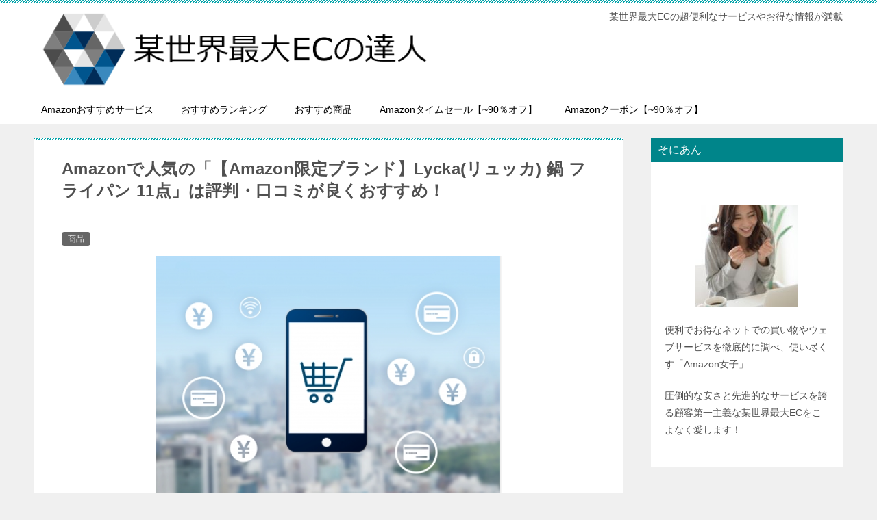

--- FILE ---
content_type: text/html; charset=UTF-8
request_url: https://benrideotoku.com/2021/03/01/amazon-amazonlycka-11/
body_size: 21687
content:
<!doctype html>
<html lang="ja" xmlns:fb="https://www.facebook.com/2008/fbml" xmlns:addthis="https://www.addthis.com/help/api-spec"  class="col2 layout-footer-show">
<head>
<!-- Global site tag (gtag.js) - Google Analytics -->
<script async src="https://www.googletagmanager.com/gtag/js?id=UA-124122214-6"></script>
<script>
  window.dataLayer = window.dataLayer || [];
  function gtag(){dataLayer.push(arguments);}
  gtag('js', new Date());

  gtag('config', 'UA-124122214-6');
</script>	<meta charset="UTF-8">
	<meta name="viewport" content="width=device-width, initial-scale=1">
	<link rel="profile" href="http://gmpg.org/xfn/11">

	<title>Amazonで人気の「【Amazon限定ブランド】Lycka(リュッカ) 鍋 フライパン 11点」は評判・口コミが良くおすすめ！ ｜ 某世界最大ECの達人</title>
<style type="text/css">.color01{color: #00858a;}.color02{color: #05a5ab;}.color03{color: #b3e4e6;}.color04{color: #def2f3;}.color05{color: #e8f7f7;}.color06{color: #d1eff0;}.color07{color: #00858a;}q{background: #d1eff0;}table:not(.review-table) thead th{border-color: #05a5ab;background-color: #05a5ab;}a:hover,a:active,a:focus{color: #00858a;}.keni-header_wrap{background-image: linear-gradient(-45deg,#fff 25%,#05a5ab 25%, #05a5ab 50%,#fff 50%, #fff 75%,#05a5ab 75%, #05a5ab);}.keni-header_cont .header-mail .btn_header{color: #00858a;}.site-title > a span{color: #00858a;}.keni-breadcrumb-list li a:hover,.keni-breadcrumb-list li a:active,.keni-breadcrumb-list li a:focus{color: #00858a;}.keni-section h1:not(.title_no-style){background-image: linear-gradient(-45deg,#fff 25%,#05a5ab 25%, #05a5ab 50%,#fff 50%, #fff 75%,#05a5ab 75%, #05a5ab);}.archive_title{background-image: linear-gradient(-45deg,#fff 25%,#05a5ab 25%, #05a5ab 50%,#fff 50%, #fff 75%,#05a5ab 75%, #05a5ab);} h2:not(.title_no-style){background: #05a5ab;}.profile-box-title {background: #05a5ab;}.keni-related-title {background: #05a5ab;}.comments-area h2 {background: #05a5ab;}h3:not(.title_no-style){border-top-color: #05a5ab;border-bottom-color: #05a5ab;color: #00858a;}h4:not(.title_no-style){border-bottom-color: #05a5ab;color: #00858a;}h5:not(.title_no-style){color: #00858a;}.keni-section h1 a:hover,.keni-section h1 a:active,.keni-section h1 a:focus,.keni-section h3 a:hover,.keni-section h3 a:active,.keni-section h3 a:focus,.keni-section h4 a:hover,.keni-section h4 a:active,.keni-section h4 a:focus,.keni-section h5 a:hover,.keni-section h5 a:active,.keni-section h5 a:focus,.keni-section h6 a:hover,.keni-section h6 a:active,.keni-section h6 a:focus{color: #00858a;}.keni-section .sub-section_title {background: #00858a;}.btn_style01{border-color: #00858a;color: #00858a;}.btn_style02{border-color: #00858a;color: #00858a;}.btn_style03{background: #05a5ab;}.entry-list .entry_title a:hover,.entry-list .entry_title a:active,.entry-list .entry_title a:focus{color: #00858a;}.ently_read-more .btn{border-color: #00858a;color: #00858a;}.profile-box{background-color: #e8f7f7;}.advance-billing-box_next-title{color: #b3e4e6;}.step-chart li:nth-child(2){background-color: #def2f3;}.step-chart_style01 li:nth-child(2)::after,.step-chart_style02 li:nth-child(2)::after{border-top-color: #def2f3;}.step-chart li:nth-child(3){background-color: #b3e4e6;}.step-chart_style01 li:nth-child(3)::after,.step-chart_style02 li:nth-child(3)::after{border-top-color: #b3e4e6;}.step-chart li:nth-child(4){background-color: #05a5ab;}.step-chart_style01 li:nth-child(4)::after,.step-chart_style02 li:nth-child(4)::after{border-top-color: #05a5ab;}.toc-area_inner .toc-area_list > li::before{background: #05a5ab;}.toc_title{color: #00858a;}.list_style02 li::before{background: #05a5ab;}.dl_style02 dt{background: #05a5ab;}.dl_style02 dd{background: #def2f3;}.accordion-list dt{background: #05a5ab;}.ranking-list .review_desc_title{color: #00858a;}.review_desc{background-color: #e8f7f7;}.item-box .item-box_title{color: #00858a;}.item-box02{background-image: linear-gradient(-45deg,#fff 25%,#05a5ab 25%, #05a5ab 50%,#fff 50%, #fff 75%,#05a5ab 75%, #05a5ab);}.item-box02 .item-box_inner{background-color: #e8f7f7;}.item-box02 .item-box_title{background-color: #05a5ab;}.item-box03 .item-box_title{background-color: #05a5ab;}.box_style01{background-image: linear-gradient(-45deg,#fff 25%,#05a5ab 25%, #05a5ab 50%,#fff 50%, #fff 75%,#05a5ab 75%, #05a5ab);}.box_style01 .box_inner{background-color: #e8f7f7;}.box_style03{background: #e8f7f7;}.box_style06{background-color: #e8f7f7;}.cast-box{background-image: linear-gradient(-45deg,#fff 25%,#05a5ab 25%, #05a5ab 50%,#fff 50%, #fff 75%,#05a5ab 75%, #05a5ab);}.cast-box .cast_name,.cast-box_sub .cast_name{color: #00858a;}.widget .cast-box_sub .cast-box_sub_title{background-image: linear-gradient(-45deg,#05a5ab 25%, #05a5ab 50%,#fff 50%, #fff 75%,#05a5ab 75%, #05a5ab);}.voice_styl02{background-color: #e8f7f7;}.voice_styl03{background-image: linear-gradient(-45deg,#fff 25%,#e8f7f7 25%, #e8f7f7 50%,#fff 50%, #fff 75%,#e8f7f7 75%, #e8f7f7);}.voice-box .voice_title{color: #00858a;}.chat_style02 .bubble{background-color: #05a5ab;}.chat_style02 .bubble .bubble_in{border-color: #05a5ab;}.related-entry-list .related-entry_title a:hover,.related-entry-list .related-entry_title a:active,.related-entry-list .related-entry_title a:focus{color: #00858a;}.interval01 span{background-color: #05a5ab;}.interval02 span{background-color: #05a5ab;}.page-nav .current,.page-nav li a:hover,.page-nav li a:active,.page-nav li a:focus{background: #05a5ab;}.page-nav-bf .page-nav_next:hover,.page-nav-bf .page-nav_next:active,.page-nav-bf .page-nav_next:focus,.page-nav-bf .page-nav_prev:hover,.page-nav-bf .page-nav_prev:active,.page-nav-bf .page-nav_prev:focus{color: #00858a;}.nav-links .nav-next a:hover, .nav-links .nav-next a:active, .nav-links .nav-next a:focus, .nav-links .nav-previous a:hover, .nav-links .nav-previous a:active, .nav-links .nav-previous a:focus {color: #00858a; text-decoration: 'underline'; }.commentary-box .commentary-box_title{color: #05a5ab;}.calendar tfoot td a:hover,.calendar tfoot td a:active,.calendar tfoot td a:focus{color: #00858a;}.form-mailmaga .form-mailmaga_title{color: #05a5ab;}.form-login .form-login_title{color: #05a5ab;}.form-login-item .form-login_title{color: #05a5ab;}.contact-box{background-image: linear-gradient(-45deg,#fff 25%, #05a5ab 25%, #05a5ab 50%,#fff 50%, #fff 75%,#05a5ab 75%, #05a5ab);}.contact-box_inner{background-color: #e8f7f7;}.contact-box .contact-box-title{background-color: #05a5ab;}.contact-box_tel{color: #00858a;}.widget_recent_entries .keni-section ul li a:hover,.widget_recent_entries .keni-section ul li a:active,.widget_recent_entries .keni-section ul li a:focus,.widget_archive .keni-section > ul li a:hover,.widget_archive .keni-section > ul li a:active,.widget_archive .keni-section > ul li a:focus,.widget_categories .keni-section > ul li a:hover,.widget_categories .keni-section > ul li a:active,.widget_categories .keni-section > ul li a:focus{color: #00858a;}.tagcloud a::before{color: #00858a;}.widget_recent_entries_img .list_widget_recent_entries_img .widget_recent_entries_img_entry_title a:hover,.widget_recent_entries_img .list_widget_recent_entries_img .widget_recent_entries_img_entry_title a:active,.widget_recent_entries_img .list_widget_recent_entries_img .widget_recent_entries_img_entry_title a:focus{color: #00858a;}.keni-link-card_title a:hover,.keni-link-card_title a:active,.keni-link-card_title a:focus{color: #00858a;}@media (min-width : 768px){.keni-gnav_inner li a:hover,.keni-gnav_inner li a:active,.keni-gnav_inner li a:focus{border-bottom-color: #05a5ab;}.step-chart_style02 li:nth-child(2)::after{border-left-color: #def2f3;}.step-chart_style02 li:nth-child(3)::after{border-left-color: #b3e4e6;}.step-chart_style02 li:nth-child(4)::after{border-left-color: #05a5ab;}.col1 .contact-box_tel{color: #00858a;}.step-chart_style02 li:nth-child(1)::after,.step-chart_style02 li:nth-child(2)::after,.step-chart_style02 li:nth-child(3)::after,.step-chart_style02 li:nth-child(4)::after{border-top-color: transparent;}}@media (min-width : 920px){.contact-box_tel{color: #00858a;}}</style><meta name='robots' content='max-image-preview:large' />
    <script>
        var ajaxurl = 'https://benrideotoku.com/wp-admin/admin-ajax.php';
        var sns_cnt = true;
                var toc_title = 'コンテンツ';
                var cut_h = 3;
                var toc_close_flg = 1;
            </script>
	<link rel='dns-prefetch' href='//s7.addthis.com' />
<link rel="alternate" type="application/rss+xml" title="某世界最大ECの達人 &raquo; フィード" href="https://benrideotoku.com/feed/" />
<link rel="alternate" type="application/rss+xml" title="某世界最大ECの達人 &raquo; コメントフィード" href="https://benrideotoku.com/comments/feed/" />
<link rel="alternate" type="application/rss+xml" title="某世界最大ECの達人 &raquo; Amazonで人気の「【Amazon限定ブランド】Lycka(リュッカ) 鍋 フライパン 11点」は評判・口コミが良くおすすめ！ のコメントのフィード" href="https://benrideotoku.com/2021/03/01/amazon-amazonlycka-11/feed/" />
<script type="text/javascript">
window._wpemojiSettings = {"baseUrl":"https:\/\/s.w.org\/images\/core\/emoji\/14.0.0\/72x72\/","ext":".png","svgUrl":"https:\/\/s.w.org\/images\/core\/emoji\/14.0.0\/svg\/","svgExt":".svg","source":{"concatemoji":"https:\/\/benrideotoku.com\/wp-includes\/js\/wp-emoji-release.min.js?ver=6.2.5"}};
/*! This file is auto-generated */
!function(e,a,t){var n,r,o,i=a.createElement("canvas"),p=i.getContext&&i.getContext("2d");function s(e,t){p.clearRect(0,0,i.width,i.height),p.fillText(e,0,0);e=i.toDataURL();return p.clearRect(0,0,i.width,i.height),p.fillText(t,0,0),e===i.toDataURL()}function c(e){var t=a.createElement("script");t.src=e,t.defer=t.type="text/javascript",a.getElementsByTagName("head")[0].appendChild(t)}for(o=Array("flag","emoji"),t.supports={everything:!0,everythingExceptFlag:!0},r=0;r<o.length;r++)t.supports[o[r]]=function(e){if(p&&p.fillText)switch(p.textBaseline="top",p.font="600 32px Arial",e){case"flag":return s("\ud83c\udff3\ufe0f\u200d\u26a7\ufe0f","\ud83c\udff3\ufe0f\u200b\u26a7\ufe0f")?!1:!s("\ud83c\uddfa\ud83c\uddf3","\ud83c\uddfa\u200b\ud83c\uddf3")&&!s("\ud83c\udff4\udb40\udc67\udb40\udc62\udb40\udc65\udb40\udc6e\udb40\udc67\udb40\udc7f","\ud83c\udff4\u200b\udb40\udc67\u200b\udb40\udc62\u200b\udb40\udc65\u200b\udb40\udc6e\u200b\udb40\udc67\u200b\udb40\udc7f");case"emoji":return!s("\ud83e\udef1\ud83c\udffb\u200d\ud83e\udef2\ud83c\udfff","\ud83e\udef1\ud83c\udffb\u200b\ud83e\udef2\ud83c\udfff")}return!1}(o[r]),t.supports.everything=t.supports.everything&&t.supports[o[r]],"flag"!==o[r]&&(t.supports.everythingExceptFlag=t.supports.everythingExceptFlag&&t.supports[o[r]]);t.supports.everythingExceptFlag=t.supports.everythingExceptFlag&&!t.supports.flag,t.DOMReady=!1,t.readyCallback=function(){t.DOMReady=!0},t.supports.everything||(n=function(){t.readyCallback()},a.addEventListener?(a.addEventListener("DOMContentLoaded",n,!1),e.addEventListener("load",n,!1)):(e.attachEvent("onload",n),a.attachEvent("onreadystatechange",function(){"complete"===a.readyState&&t.readyCallback()})),(e=t.source||{}).concatemoji?c(e.concatemoji):e.wpemoji&&e.twemoji&&(c(e.twemoji),c(e.wpemoji)))}(window,document,window._wpemojiSettings);
</script>
<style type="text/css">
img.wp-smiley,
img.emoji {
	display: inline !important;
	border: none !important;
	box-shadow: none !important;
	height: 1em !important;
	width: 1em !important;
	margin: 0 0.07em !important;
	vertical-align: -0.1em !important;
	background: none !important;
	padding: 0 !important;
}
</style>
	<link rel='stylesheet' id='wp-block-library-css' href='https://benrideotoku.com/wp-includes/css/dist/block-library/style.min.css?ver=6.2.5' type='text/css' media='all' />
<style id='wp-block-library-theme-inline-css' type='text/css'>
.wp-block-audio figcaption{color:#555;font-size:13px;text-align:center}.is-dark-theme .wp-block-audio figcaption{color:hsla(0,0%,100%,.65)}.wp-block-audio{margin:0 0 1em}.wp-block-code{border:1px solid #ccc;border-radius:4px;font-family:Menlo,Consolas,monaco,monospace;padding:.8em 1em}.wp-block-embed figcaption{color:#555;font-size:13px;text-align:center}.is-dark-theme .wp-block-embed figcaption{color:hsla(0,0%,100%,.65)}.wp-block-embed{margin:0 0 1em}.blocks-gallery-caption{color:#555;font-size:13px;text-align:center}.is-dark-theme .blocks-gallery-caption{color:hsla(0,0%,100%,.65)}.wp-block-image figcaption{color:#555;font-size:13px;text-align:center}.is-dark-theme .wp-block-image figcaption{color:hsla(0,0%,100%,.65)}.wp-block-image{margin:0 0 1em}.wp-block-pullquote{border-bottom:4px solid;border-top:4px solid;color:currentColor;margin-bottom:1.75em}.wp-block-pullquote cite,.wp-block-pullquote footer,.wp-block-pullquote__citation{color:currentColor;font-size:.8125em;font-style:normal;text-transform:uppercase}.wp-block-quote{border-left:.25em solid;margin:0 0 1.75em;padding-left:1em}.wp-block-quote cite,.wp-block-quote footer{color:currentColor;font-size:.8125em;font-style:normal;position:relative}.wp-block-quote.has-text-align-right{border-left:none;border-right:.25em solid;padding-left:0;padding-right:1em}.wp-block-quote.has-text-align-center{border:none;padding-left:0}.wp-block-quote.is-large,.wp-block-quote.is-style-large,.wp-block-quote.is-style-plain{border:none}.wp-block-search .wp-block-search__label{font-weight:700}.wp-block-search__button{border:1px solid #ccc;padding:.375em .625em}:where(.wp-block-group.has-background){padding:1.25em 2.375em}.wp-block-separator.has-css-opacity{opacity:.4}.wp-block-separator{border:none;border-bottom:2px solid;margin-left:auto;margin-right:auto}.wp-block-separator.has-alpha-channel-opacity{opacity:1}.wp-block-separator:not(.is-style-wide):not(.is-style-dots){width:100px}.wp-block-separator.has-background:not(.is-style-dots){border-bottom:none;height:1px}.wp-block-separator.has-background:not(.is-style-wide):not(.is-style-dots){height:2px}.wp-block-table{margin:0 0 1em}.wp-block-table td,.wp-block-table th{word-break:normal}.wp-block-table figcaption{color:#555;font-size:13px;text-align:center}.is-dark-theme .wp-block-table figcaption{color:hsla(0,0%,100%,.65)}.wp-block-video figcaption{color:#555;font-size:13px;text-align:center}.is-dark-theme .wp-block-video figcaption{color:hsla(0,0%,100%,.65)}.wp-block-video{margin:0 0 1em}.wp-block-template-part.has-background{margin-bottom:0;margin-top:0;padding:1.25em 2.375em}
</style>
<link rel='stylesheet' id='wp-components-css' href='https://benrideotoku.com/wp-includes/css/dist/components/style.min.css?ver=6.2.5' type='text/css' media='all' />
<link rel='stylesheet' id='wp-block-editor-css' href='https://benrideotoku.com/wp-includes/css/dist/block-editor/style.min.css?ver=6.2.5' type='text/css' media='all' />
<link rel='stylesheet' id='wp-nux-css' href='https://benrideotoku.com/wp-includes/css/dist/nux/style.min.css?ver=6.2.5' type='text/css' media='all' />
<link rel='stylesheet' id='wp-reusable-blocks-css' href='https://benrideotoku.com/wp-includes/css/dist/reusable-blocks/style.min.css?ver=6.2.5' type='text/css' media='all' />
<link rel='stylesheet' id='wp-editor-css' href='https://benrideotoku.com/wp-includes/css/dist/editor/style.min.css?ver=6.2.5' type='text/css' media='all' />
<link rel='stylesheet' id='keni_block-cgb-style-css-css' href='https://benrideotoku.com/wp-content/themes/keni80_wp_standard_all_202001010829/keni/module/keni-block-editor/dist/blocks.style.build.css' type='text/css' media='all' />
<link rel='stylesheet' id='classic-theme-styles-css' href='https://benrideotoku.com/wp-includes/css/classic-themes.min.css?ver=6.2.5' type='text/css' media='all' />
<style id='global-styles-inline-css' type='text/css'>
body{--wp--preset--color--black: #000000;--wp--preset--color--cyan-bluish-gray: #abb8c3;--wp--preset--color--white: #ffffff;--wp--preset--color--pale-pink: #f78da7;--wp--preset--color--vivid-red: #cf2e2e;--wp--preset--color--luminous-vivid-orange: #ff6900;--wp--preset--color--luminous-vivid-amber: #fcb900;--wp--preset--color--light-green-cyan: #7bdcb5;--wp--preset--color--vivid-green-cyan: #00d084;--wp--preset--color--pale-cyan-blue: #8ed1fc;--wp--preset--color--vivid-cyan-blue: #0693e3;--wp--preset--color--vivid-purple: #9b51e0;--wp--preset--gradient--vivid-cyan-blue-to-vivid-purple: linear-gradient(135deg,rgba(6,147,227,1) 0%,rgb(155,81,224) 100%);--wp--preset--gradient--light-green-cyan-to-vivid-green-cyan: linear-gradient(135deg,rgb(122,220,180) 0%,rgb(0,208,130) 100%);--wp--preset--gradient--luminous-vivid-amber-to-luminous-vivid-orange: linear-gradient(135deg,rgba(252,185,0,1) 0%,rgba(255,105,0,1) 100%);--wp--preset--gradient--luminous-vivid-orange-to-vivid-red: linear-gradient(135deg,rgba(255,105,0,1) 0%,rgb(207,46,46) 100%);--wp--preset--gradient--very-light-gray-to-cyan-bluish-gray: linear-gradient(135deg,rgb(238,238,238) 0%,rgb(169,184,195) 100%);--wp--preset--gradient--cool-to-warm-spectrum: linear-gradient(135deg,rgb(74,234,220) 0%,rgb(151,120,209) 20%,rgb(207,42,186) 40%,rgb(238,44,130) 60%,rgb(251,105,98) 80%,rgb(254,248,76) 100%);--wp--preset--gradient--blush-light-purple: linear-gradient(135deg,rgb(255,206,236) 0%,rgb(152,150,240) 100%);--wp--preset--gradient--blush-bordeaux: linear-gradient(135deg,rgb(254,205,165) 0%,rgb(254,45,45) 50%,rgb(107,0,62) 100%);--wp--preset--gradient--luminous-dusk: linear-gradient(135deg,rgb(255,203,112) 0%,rgb(199,81,192) 50%,rgb(65,88,208) 100%);--wp--preset--gradient--pale-ocean: linear-gradient(135deg,rgb(255,245,203) 0%,rgb(182,227,212) 50%,rgb(51,167,181) 100%);--wp--preset--gradient--electric-grass: linear-gradient(135deg,rgb(202,248,128) 0%,rgb(113,206,126) 100%);--wp--preset--gradient--midnight: linear-gradient(135deg,rgb(2,3,129) 0%,rgb(40,116,252) 100%);--wp--preset--duotone--dark-grayscale: url('#wp-duotone-dark-grayscale');--wp--preset--duotone--grayscale: url('#wp-duotone-grayscale');--wp--preset--duotone--purple-yellow: url('#wp-duotone-purple-yellow');--wp--preset--duotone--blue-red: url('#wp-duotone-blue-red');--wp--preset--duotone--midnight: url('#wp-duotone-midnight');--wp--preset--duotone--magenta-yellow: url('#wp-duotone-magenta-yellow');--wp--preset--duotone--purple-green: url('#wp-duotone-purple-green');--wp--preset--duotone--blue-orange: url('#wp-duotone-blue-orange');--wp--preset--font-size--small: 13px;--wp--preset--font-size--medium: 20px;--wp--preset--font-size--large: 36px;--wp--preset--font-size--x-large: 42px;--wp--preset--spacing--20: 0.44rem;--wp--preset--spacing--30: 0.67rem;--wp--preset--spacing--40: 1rem;--wp--preset--spacing--50: 1.5rem;--wp--preset--spacing--60: 2.25rem;--wp--preset--spacing--70: 3.38rem;--wp--preset--spacing--80: 5.06rem;--wp--preset--shadow--natural: 6px 6px 9px rgba(0, 0, 0, 0.2);--wp--preset--shadow--deep: 12px 12px 50px rgba(0, 0, 0, 0.4);--wp--preset--shadow--sharp: 6px 6px 0px rgba(0, 0, 0, 0.2);--wp--preset--shadow--outlined: 6px 6px 0px -3px rgba(255, 255, 255, 1), 6px 6px rgba(0, 0, 0, 1);--wp--preset--shadow--crisp: 6px 6px 0px rgba(0, 0, 0, 1);}:where(.is-layout-flex){gap: 0.5em;}body .is-layout-flow > .alignleft{float: left;margin-inline-start: 0;margin-inline-end: 2em;}body .is-layout-flow > .alignright{float: right;margin-inline-start: 2em;margin-inline-end: 0;}body .is-layout-flow > .aligncenter{margin-left: auto !important;margin-right: auto !important;}body .is-layout-constrained > .alignleft{float: left;margin-inline-start: 0;margin-inline-end: 2em;}body .is-layout-constrained > .alignright{float: right;margin-inline-start: 2em;margin-inline-end: 0;}body .is-layout-constrained > .aligncenter{margin-left: auto !important;margin-right: auto !important;}body .is-layout-constrained > :where(:not(.alignleft):not(.alignright):not(.alignfull)){max-width: var(--wp--style--global--content-size);margin-left: auto !important;margin-right: auto !important;}body .is-layout-constrained > .alignwide{max-width: var(--wp--style--global--wide-size);}body .is-layout-flex{display: flex;}body .is-layout-flex{flex-wrap: wrap;align-items: center;}body .is-layout-flex > *{margin: 0;}:where(.wp-block-columns.is-layout-flex){gap: 2em;}.has-black-color{color: var(--wp--preset--color--black) !important;}.has-cyan-bluish-gray-color{color: var(--wp--preset--color--cyan-bluish-gray) !important;}.has-white-color{color: var(--wp--preset--color--white) !important;}.has-pale-pink-color{color: var(--wp--preset--color--pale-pink) !important;}.has-vivid-red-color{color: var(--wp--preset--color--vivid-red) !important;}.has-luminous-vivid-orange-color{color: var(--wp--preset--color--luminous-vivid-orange) !important;}.has-luminous-vivid-amber-color{color: var(--wp--preset--color--luminous-vivid-amber) !important;}.has-light-green-cyan-color{color: var(--wp--preset--color--light-green-cyan) !important;}.has-vivid-green-cyan-color{color: var(--wp--preset--color--vivid-green-cyan) !important;}.has-pale-cyan-blue-color{color: var(--wp--preset--color--pale-cyan-blue) !important;}.has-vivid-cyan-blue-color{color: var(--wp--preset--color--vivid-cyan-blue) !important;}.has-vivid-purple-color{color: var(--wp--preset--color--vivid-purple) !important;}.has-black-background-color{background-color: var(--wp--preset--color--black) !important;}.has-cyan-bluish-gray-background-color{background-color: var(--wp--preset--color--cyan-bluish-gray) !important;}.has-white-background-color{background-color: var(--wp--preset--color--white) !important;}.has-pale-pink-background-color{background-color: var(--wp--preset--color--pale-pink) !important;}.has-vivid-red-background-color{background-color: var(--wp--preset--color--vivid-red) !important;}.has-luminous-vivid-orange-background-color{background-color: var(--wp--preset--color--luminous-vivid-orange) !important;}.has-luminous-vivid-amber-background-color{background-color: var(--wp--preset--color--luminous-vivid-amber) !important;}.has-light-green-cyan-background-color{background-color: var(--wp--preset--color--light-green-cyan) !important;}.has-vivid-green-cyan-background-color{background-color: var(--wp--preset--color--vivid-green-cyan) !important;}.has-pale-cyan-blue-background-color{background-color: var(--wp--preset--color--pale-cyan-blue) !important;}.has-vivid-cyan-blue-background-color{background-color: var(--wp--preset--color--vivid-cyan-blue) !important;}.has-vivid-purple-background-color{background-color: var(--wp--preset--color--vivid-purple) !important;}.has-black-border-color{border-color: var(--wp--preset--color--black) !important;}.has-cyan-bluish-gray-border-color{border-color: var(--wp--preset--color--cyan-bluish-gray) !important;}.has-white-border-color{border-color: var(--wp--preset--color--white) !important;}.has-pale-pink-border-color{border-color: var(--wp--preset--color--pale-pink) !important;}.has-vivid-red-border-color{border-color: var(--wp--preset--color--vivid-red) !important;}.has-luminous-vivid-orange-border-color{border-color: var(--wp--preset--color--luminous-vivid-orange) !important;}.has-luminous-vivid-amber-border-color{border-color: var(--wp--preset--color--luminous-vivid-amber) !important;}.has-light-green-cyan-border-color{border-color: var(--wp--preset--color--light-green-cyan) !important;}.has-vivid-green-cyan-border-color{border-color: var(--wp--preset--color--vivid-green-cyan) !important;}.has-pale-cyan-blue-border-color{border-color: var(--wp--preset--color--pale-cyan-blue) !important;}.has-vivid-cyan-blue-border-color{border-color: var(--wp--preset--color--vivid-cyan-blue) !important;}.has-vivid-purple-border-color{border-color: var(--wp--preset--color--vivid-purple) !important;}.has-vivid-cyan-blue-to-vivid-purple-gradient-background{background: var(--wp--preset--gradient--vivid-cyan-blue-to-vivid-purple) !important;}.has-light-green-cyan-to-vivid-green-cyan-gradient-background{background: var(--wp--preset--gradient--light-green-cyan-to-vivid-green-cyan) !important;}.has-luminous-vivid-amber-to-luminous-vivid-orange-gradient-background{background: var(--wp--preset--gradient--luminous-vivid-amber-to-luminous-vivid-orange) !important;}.has-luminous-vivid-orange-to-vivid-red-gradient-background{background: var(--wp--preset--gradient--luminous-vivid-orange-to-vivid-red) !important;}.has-very-light-gray-to-cyan-bluish-gray-gradient-background{background: var(--wp--preset--gradient--very-light-gray-to-cyan-bluish-gray) !important;}.has-cool-to-warm-spectrum-gradient-background{background: var(--wp--preset--gradient--cool-to-warm-spectrum) !important;}.has-blush-light-purple-gradient-background{background: var(--wp--preset--gradient--blush-light-purple) !important;}.has-blush-bordeaux-gradient-background{background: var(--wp--preset--gradient--blush-bordeaux) !important;}.has-luminous-dusk-gradient-background{background: var(--wp--preset--gradient--luminous-dusk) !important;}.has-pale-ocean-gradient-background{background: var(--wp--preset--gradient--pale-ocean) !important;}.has-electric-grass-gradient-background{background: var(--wp--preset--gradient--electric-grass) !important;}.has-midnight-gradient-background{background: var(--wp--preset--gradient--midnight) !important;}.has-small-font-size{font-size: var(--wp--preset--font-size--small) !important;}.has-medium-font-size{font-size: var(--wp--preset--font-size--medium) !important;}.has-large-font-size{font-size: var(--wp--preset--font-size--large) !important;}.has-x-large-font-size{font-size: var(--wp--preset--font-size--x-large) !important;}
.wp-block-navigation a:where(:not(.wp-element-button)){color: inherit;}
:where(.wp-block-columns.is-layout-flex){gap: 2em;}
.wp-block-pullquote{font-size: 1.5em;line-height: 1.6;}
</style>
<link rel='stylesheet' id='keni_character_css-css' href='https://benrideotoku.com/wp-content/plugins/keni-character-plugin/css/keni_character.css?ver=6.2.5' type='text/css' media='all' />
<link rel='stylesheet' id='keni-style-css' href='https://benrideotoku.com/wp-content/themes/keni80_wp_standard_all_202001010829/style.css?ver=6.2.5' type='text/css' media='all' />
<link rel='stylesheet' id='keni_base-css' href='https://benrideotoku.com/wp-content/themes/keni80_wp_standard_all_202001010829/base.css?ver=6.2.5' type='text/css' media='all' />
<link rel='stylesheet' id='keni-advanced-css' href='https://benrideotoku.com/wp-content/themes/keni80_wp_standard_all_202001010829/advanced.css?ver=6.2.5' type='text/css' media='all' />
<link rel='stylesheet' id='addthis_all_pages-css' href='https://benrideotoku.com/wp-content/plugins/addthis/frontend/build/addthis_wordpress_public.min.css?ver=6.2.5' type='text/css' media='all' />
<link rel="canonical" href="https://benrideotoku.com/2021/03/01/amazon-amazonlycka-11/" />
<link rel="https://api.w.org/" href="https://benrideotoku.com/wp-json/" /><link rel="alternate" type="application/json" href="https://benrideotoku.com/wp-json/wp/v2/posts/3821" /><link rel="EditURI" type="application/rsd+xml" title="RSD" href="https://benrideotoku.com/xmlrpc.php?rsd" />
<link rel='shortlink' href='https://benrideotoku.com/?p=3821' />
<link rel="alternate" type="application/json+oembed" href="https://benrideotoku.com/wp-json/oembed/1.0/embed?url=https%3A%2F%2Fbenrideotoku.com%2F2021%2F03%2F01%2Famazon-amazonlycka-11%2F" />
<link rel="alternate" type="text/xml+oembed" href="https://benrideotoku.com/wp-json/oembed/1.0/embed?url=https%3A%2F%2Fbenrideotoku.com%2F2021%2F03%2F01%2Famazon-amazonlycka-11%2F&#038;format=xml" />
<meta name="description" content="リンク こちらの記事では、Amazonで人気があり自信をもっておすすめできる「【Amazon限定ブランド】Lycka(リュッカ) 鍋 フライパン 11点」について、購入したきっかけや理由、使用した感想、不満な点について紹 …">
        <!--OGP-->
		<meta property="og:type" content="article" />
<meta property="og:url" content="https://benrideotoku.com/2021/03/01/amazon-amazonlycka-11/" />
        <meta property="og:title" content="Amazonで人気の「【Amazon限定ブランド】Lycka(リュッカ) 鍋 フライパン 11点」は評判・口コミが良くおすすめ！ ｜ 某世界最大ECの達人"/>
        <meta property="og:description" content="&lt;div class=&quot;at-above-post addthis_tool&quot; data-url=&quot;https://benrideotoku.com/2021/03/01/amazon-amazonlycka-11/&quot;&gt;&lt;/div&gt;リンク こちらの記事では、Amazonで人気があり自信をもっておすすめできる「【Amazon限定ブランド】Lycka(リュッカ) 鍋 フライパン 11点」について、購入したきっかけや理由、使用した感想、不満な点について紹 …&lt;!-- AddThis Advanced Settings above via filter on get_the_excerpt --&gt;&lt;!-- AddThis Advanced Settings below via filter on get_the_excerpt --&gt;&lt;!-- AddThis Advanced Settings generic via filter on get_the_excerpt --&gt;&lt;!-- AddThis Share Buttons above via filter on get_the_excerpt --&gt;&lt;!-- AddThis Share Buttons below via filter on get_the_excerpt --&gt;&lt;div class=&quot;at-below-post addthis_tool&quot; data-url=&quot;https://benrideotoku.com/2021/03/01/amazon-amazonlycka-11/&quot;&gt;&lt;/div&gt;&lt;!-- AddThis Share Buttons generic via filter on get_the_excerpt --&gt;">
        <meta property="og:site_name" content="某世界最大ECの達人">
        <meta property="og:image" content="https://benrideotoku.com/wp-content/uploads/2020/11/image-4.png">
		            <meta property="og:image:type" content="image/png">
			            <meta property="og:image:width" content="504">
            <meta property="og:image:height" content="351">
			        <meta property="og:locale" content="ja_JP">
		        <!--OGP-->
		            <!-- Twitter Cards -->
			                    <meta name="twitter:card" content="summary"/>
                    <meta name="twitter:site" content="@benrideotoku22"/>
                    <meta name="twitter:title" content="Amazonで人気の「【Amazon限定ブランド】Lycka(リュッカ) 鍋 フライパン 11点」は評判・口コミが良くおすすめ！"/>
                    <meta name="twitter:image" content="https://benrideotoku.com/wp-content/uploads/2020/11/image-4.png"/>
            <!--/Twitter Cards-->
			<style type="text/css">.broken_link, a.broken_link {
	text-decoration: line-through;
}</style><link rel="icon" href="https://benrideotoku.com/wp-content/uploads/2019/01/783579-100x100.jpg" sizes="32x32" />
<link rel="icon" href="https://benrideotoku.com/wp-content/uploads/2019/01/783579-200x200.jpg" sizes="192x192" />
<link rel="apple-touch-icon" href="https://benrideotoku.com/wp-content/uploads/2019/01/783579-200x200.jpg" />
<meta name="msapplication-TileImage" content="https://benrideotoku.com/wp-content/uploads/2019/01/783579-300x300.jpg" />
<!-- Google Tag Manager -->
<script>(function(w,d,s,l,i){w[l]=w[l]||[];w[l].push({'gtm.start':
new Date().getTime(),event:'gtm.js'});var f=d.getElementsByTagName(s)[0],
j=d.createElement(s),dl=l!='dataLayer'?'&l='+l:'';j.async=true;j.src=
'https://www.googletagmanager.com/gtm.js?id='+i+dl;f.parentNode.insertBefore(j,f);
})(window,document,'script','dataLayer','GTM-NTVQWM3');</script>
<!-- End Google Tag Manager --><style id="sccss">／以下囲み枠用／
.box2 {
    padding: 0.5em 1em;
    margin: 2em 0;
    font-weight: bold;
    color: #6091d3;/*文字色*/
    background: #FFF;
    border: solid 3px #6091d3;/*線*/
    border-radius: 10px;/*角の丸み*/
}
.box2 p {
    margin: 0; 
    padding: 0;
}
.box3 {
    padding: 0.5em 1em;
    margin: 2em 0;
    color: #2c2c2f;
    background: #cde4ff;/*背景色*/
}
.box3 p {
    margin: 0; 
    padding: 0;
}
.box5 {
    padding: 0.5em 1em;
    margin: 2em 0;
    border: double 5px #4ec4d3;
}
.box5 p {
    margin: 0; 
    padding: 0;
}
.box6 {
    padding: 0.5em 1em;
    margin: 2em 0;
    background: #f0f7ff;
    border: dashed 2px #5b8bd0;/*点線*/
}
.box6 p {
    margin: 0; 
    padding: 0;
}
.box17{
    margin:2em 0;
    position: relative;
    padding: 0.5em 1.5em;
    border-top: solid 2px black;
    border-bottom: solid 2px black;
}
.box17:before, .box17:after{
    content: '';
    position: absolute;
    top: -10px;
    width: 2px;
    height: -webkit-calc(100% + 20px);
    height: calc(100% + 20px);
    background-color: black;
}
.box17:before {left: 10px;}
.box17:after {right: 10px;}
.box17 p {
    margin: 0; 
    padding: 0;
}
.box23 {
    position: relative;
    margin: 2em 0 2em 40px;
    padding: 8px 15px;
    background: #fff0c6;
    border-radius: 30px;
}
.box23:before{font-family: FontAwesome;
    content: "\f111";
    position: absolute;
    font-size: 15px;
    left: -40px;
    bottom: 0;
    color: #fff0c6;
}
.box23:after{
    font-family: FontAwesome;
    content: "\f111";
    position: absolute;
    font-size: 23px;
    left: -23px;
    bottom: 0;
    color: #fff0c6;
}
.box23 p {
    margin: 0; 
    padding: 0;
}
.box24 {
    position: relative;
    padding: 0.5em 0.7em;
    margin: 2em 0;
    background: #e6f4ff;
    color: #5c98d4;
    font-weight: bold;
}
.box24:after {
    position: absolute;
    content: '';
    top: 100%;
    left: 30px;
    border: 15px solid transparent;
    border-top: 15px solid #e6f4ff;
    width: 0;
    height: 0;
}
.box24 p {
    margin: 0; 
    padding: 0;
}
.box27 {
    position: relative;
    margin: 2em 0;
    padding: 0.5em 1em;
    border: solid 3px #62c1ce;
}
.box27 .box-title {
    position: absolute;
    display: inline-block;
    top: -27px;
    left: -3px;
    padding: 0 9px;
    height: 25px;
    line-height: 25px;
    vertical-align: middle;
    font-size: 17px;
    background: #62c1ce;
    color: #ffffff;
    font-weight: bold;
    border-radius: 5px 5px 0 0;
}
.box27 p {
    margin: 0; 
    padding: 0;
}
.box29 {
    margin: 2em 0;
    background: #dcefff;
}
.box29 .box-title {
    font-size: 1.2em;
    background: #5fb3f5;
    padding: 4px;
    text-align: center;
    color: #FFF;
    font-weight: bold;
    letter-spacing: 0.05em;
}
.box29 p {
    padding: 15px 20px;
    margin: 0;
}
.box8 {
    padding: 0.5em 1em;
    margin: 2em 0;
    color: #232323;
    background: #fff8e8;
    border-left: solid 10px #ffc06e;
}
.box8 p {
    margin: 0; 
    padding: 0;
}
.box26 {
    position: relative;
    margin: 2em 0;
    padding: 0.5em 1em;
    border: solid 3px #95ccff;
    border-radius: 8px;
}
.box26 .box-title {
    position: absolute;
    display: inline-block;
    top: -13px;
    left: 10px;
    padding: 0 9px;
    line-height: 1;
    font-size: 19px;
    background: #FFF;
    color: #95ccff;
    font-weight: bold;
}
.box26 p {
    margin: 0; 
    padding: 0;
}</style></head>

<body class="post-template-default single single-post postid-3821 single-format-standard wp-custom-logo"><!--ページの属性-->
<!-- Google Tag Manager (noscript) -->
<noscript><iframe src="https://www.googletagmanager.com/ns.html?id=GTM-NTVQWM3"
height="0" width="0" style="display:none;visibility:hidden"></iframe></noscript>
<!-- End Google Tag Manager (noscript) -->
<div id="top" class="keni-container">

<!--▼▼ ヘッダー ▼▼-->
<div class="keni-header_wrap">
	<div class="keni-header_outer">
		
		<header class="keni-header keni-header_col1">
			<div class="keni-header_inner">

							<p class="site-title"><a href="https://benrideotoku.com/" rel="home"><img src="https://benrideotoku.com/wp-content/uploads/2019/11/image-6.png" alt="某世界最大ECの達人"></a></p>
			
			<div class="keni-header_cont">
			<p class="site-description">某世界最大ECの超便利なサービスやお得な情報が満載</p>			</div>

			</div><!--keni-header_inner-->
		</header><!--keni-header-->	</div><!--keni-header_outer-->
</div><!--keni-header_wrap-->
<!--▲▲ ヘッダー ▲▲-->

<div id="click-space"></div>

<!--▼▼ グローバルナビ ▼▼-->
<div class="keni-gnav_wrap">
	<div class="keni-gnav_outer">
		<nav class="keni-gnav">
			<div class="keni-gnav_inner">

				<ul id="menu" class="keni-gnav_cont">
				<li id="menu-item-2416" class="menu-item menu-item-type-post_type menu-item-object-post menu-item-2416"><a href="https://benrideotoku.com/2021/08/19/amazon-all-service/">Amazonおすすめサービス</a></li>
<li id="menu-item-302" class="menu-item menu-item-type-taxonomy menu-item-object-category menu-item-302"><a href="https://benrideotoku.com/category/amazon/%e3%83%a9%e3%83%b3%e3%82%ad%e3%83%b3%e3%82%b0/">おすすめランキング</a></li>
<li id="menu-item-303" class="menu-item menu-item-type-taxonomy menu-item-object-category current-post-ancestor current-menu-parent current-post-parent menu-item-303"><a href="https://benrideotoku.com/category/amazon/%e5%95%86%e5%93%81/">おすすめ商品</a></li>
<li id="menu-item-1919" class="menu-item menu-item-type-custom menu-item-object-custom menu-item-1919"><a href="https://amzn.to/2CNFooJ">Amazonタイムセール【~90％オフ】</a></li>
<li id="menu-item-1920" class="menu-item menu-item-type-custom menu-item-object-custom menu-item-1920"><a href="https://amzn.to/2Kf8gKF">Amazonクーポン【~90％オフ】</a></li>
				<li class="menu-search"><div class="search-box">
	<form role="search" method="get" id="keni_search" class="searchform" action="https://benrideotoku.com/">
		<input type="text" value="" name="s"><button class="btn-search"><img src="https://benrideotoku.com/wp-content/themes/keni80_wp_standard_all_202001010829/images/icon/search_black.svg" width="18" height="18"></button>
	</form>
</div></li>
				</ul>
			</div>
			<div class="keni-gnav_btn_wrap">
				<div class="keni-gnav_btn"><span class="keni-gnav_btn_icon-open"></span></div>
			</div>
		</nav>
	</div>
</div>



<div class="keni-main_wrap">
	<div class="keni-main_outer">

		<!--▼▼ メインコンテンツ ▼▼-->
		<main id="main" class="keni-main">
			<div class="keni-main_inner">

				<aside class="free-area free-area_before-title">
									</aside><!-- #secondary -->

		<article class="post-3821 post type-post status-publish format-standard has-post-thumbnail category-5 keni-section" itemscope itemtype="http://schema.org/Article">
<meta itemscope itemprop="mainEntityOfPage"  itemType="https://schema.org/WebPage" itemid="https://benrideotoku.com/2021/03/01/amazon-amazonlycka-11/" />

<div class="keni-section_wrap article_wrap">
	<div class="keni-section">

		<header class="article-header">
			<h1 class="entry_title" itemprop="headline">Amazonで人気の「【Amazon限定ブランド】Lycka(リュッカ) 鍋 フライパン 11点」は評判・口コミが良くおすすめ！</h1>
			<div class="entry_status">
		<ul class="entry_date">
					</ul>
		<ul class="entry_category">
		<li class="entry_category_item %e5%95%86%e5%93%81" style="background-color: #666;"><a href="https://benrideotoku.com/category/amazon/%e5%95%86%e5%93%81/" style="color: #FFF;">商品</a></li>	</ul>
</div>					</header><!-- .article-header -->

		<div class="article-body" itemprop="articleBody">
			
			
			<div class="article-visual" itemprop="image" itemscope itemtype="https://schema.org/ImageObject">
				<img src="https://benrideotoku.com/wp-content/uploads/2020/11/image-4.png" alt="Amazonで人気の「【Amazon限定ブランド】Lycka(リュッカ) 鍋 フライパン 11点」は評判・口コミが良くおすすめ！" />
				<meta itemprop="url" content="https://benrideotoku.com/wp-content/uploads/2020/11/image-4.png">
				<meta itemprop="width" content="504">
				<meta itemprop="height" content="351">
			</div>
			
			<div class="at-above-post addthis_tool" data-url="https://benrideotoku.com/2021/03/01/amazon-amazonlycka-11/"></div>
<!-- START MoshimoAffiliateEasyLink -->
<script type="text/javascript">
(function(b,c,f,g,a,d,e){b.MoshimoAffiliateObject=a;
b[a]=b[a]||function(){arguments.currentScript=c.currentScript
||c.scripts[c.scripts.length-2];(b[a].q=b[a].q||[]).push(arguments)};
c.getElementById(a)||(d=c.createElement(f),d.src=g,
d.id=a,e=c.getElementsByTagName("body")[0],e.appendChild(d))})
(window,document,"script","//dn.msmstatic.com/site/cardlink/bundle.js?20210203","msmaflink");
msmaflink({"n":"【Amazon限定ブランド】Lycka(リュッカ) 鍋 フライパン 11点 Aセット サンド 着脱式ハンドル IH・ガス・オーブン調理可 食洗機対応 ダイヤモンドコート AMB-1928","b":"リュッカ(Lycka)","t":"AMB-1928","d":"https:\/\/m.media-amazon.com","c_p":"\/images\/I","p":["\/41JY8ypCp8L.jpg","\/51CM7kv6BwL.jpg","\/51SEo2k6ioL.jpg","\/51IUmLMDS8L.jpg","\/41EQrsvGQIL.jpg","\/518Vs4qUl0L.jpg","\/510Pr9vjzuL.jpg","\/41CWwhFIpUL.jpg"],"u":{"u":"https:\/\/www.amazon.co.jp\/dp\/B08MW48YJR","t":"amazon","r_v":""},"b_l":[{"id":1,"u_tx":"Amazonで見る","u_bc":"#f79256","u_url":"https:\/\/www.amazon.co.jp\/dp\/B08MW48YJR","a_id":1674361,"p_id":170,"pl_id":27060,"pc_id":185,"s_n":"amazon","u_so":1},{"id":2,"u_tx":"楽天市場で見る","u_bc":"#f76956","u_url":"https:\/\/search.rakuten.co.jp\/search\/mall\/%E3%80%90Amazon%E9%99%90%E5%AE%9A%E3%83%96%E3%83%A9%E3%83%B3%E3%83%89%E3%80%91Lycka(%E3%83%AA%E3%83%A5%E3%83%83%E3%82%AB)%20%E9%8D%8B%20%E3%83%95%E3%83%A9%E3%82%A4%E3%83%91%E3%83%B3%2011%E7%82%B9%20A%E3%82%BB%E3%83%83%E3%83%88%20%E3%82%B5%E3%83%B3%E3%83%89%20%E7%9D%80%E8%84%B1%E5%BC%8F%E3%83%8F%E3%83%B3%E3%83%89%E3%83%AB%20IH%E3%83%BB%E3%82%AC%E3%82%B9%E3%83%BB%E3%82%AA%E3%83%BC%E3%83%96%E3%83%B3%E8%AA%BF%E7%90%86%E5%8F%AF%20%E9%A3%9F%E6%B4%97%E6%A9%9F%E5%AF%BE%E5%BF%9C%20%E3%83%80%E3%82%A4%E3%83%A4%E3%83%A2%E3%83%B3%E3%83%89%E3%82%B3%E3%83%BC%E3%83%88%20AMB-1928\/","a_id":1674360,"p_id":54,"pl_id":27059,"pc_id":54,"s_n":"rakuten","u_so":2},{"id":3,"u_tx":"Yahoo!ショッピングで見る","u_bc":"#66a7ff","u_url":"https:\/\/shopping.yahoo.co.jp\/search?first=1\u0026p=%E3%80%90Amazon%E9%99%90%E5%AE%9A%E3%83%96%E3%83%A9%E3%83%B3%E3%83%89%E3%80%91Lycka(%E3%83%AA%E3%83%A5%E3%83%83%E3%82%AB)%20%E9%8D%8B%20%E3%83%95%E3%83%A9%E3%82%A4%E3%83%91%E3%83%B3%2011%E7%82%B9%20A%E3%82%BB%E3%83%83%E3%83%88%20%E3%82%B5%E3%83%B3%E3%83%89%20%E7%9D%80%E8%84%B1%E5%BC%8F%E3%83%8F%E3%83%B3%E3%83%89%E3%83%AB%20IH%E3%83%BB%E3%82%AC%E3%82%B9%E3%83%BB%E3%82%AA%E3%83%BC%E3%83%96%E3%83%B3%E8%AA%BF%E7%90%86%E5%8F%AF%20%E9%A3%9F%E6%B4%97%E6%A9%9F%E5%AF%BE%E5%BF%9C%20%E3%83%80%E3%82%A4%E3%83%A4%E3%83%A2%E3%83%B3%E3%83%89%E3%82%B3%E3%83%BC%E3%83%88%20AMB-1928","a_id":1674362,"p_id":1225,"pl_id":27061,"pc_id":1925,"s_n":"yahoo","u_so":3}],"eid":"IILzn","s":"s"});
</script>
<div id="msmaflink-IILzn">リンク</div>
<!-- MoshimoAffiliateEasyLink END -->



<p>こちらの記事では、Amazonで人気があり自信をもっておすすめできる「<a href="https://amzn.to/3sjiFsi">【Amazon限定ブランド】Lycka(リュッカ) 鍋 フライパン 11点</a>」について、購入したきっかけや理由、使用した感想、不満な点について紹介しています！</p>



<p>「<a href="https://amzn.to/3sjiFsi">【Amazon限定ブランド】Lycka(リュッカ) 鍋 フライパン 11点</a>」や同種類の商品を購入しようか検討している、迷っている人にとってはきっと役立つ、利用者の生の情報がぎゅっと詰まっています！</p>



<p>以下で、実際に購入・利用した評判・口コミを元にしたレビューを書いています。ぜひご覧ください！</p>



<p><strong><u>※記載のお値段などは更新時点のものです。変更になっている点がありますのでご留意ください</u></strong></p>



<h2 class="wp-block-heading">Amazonで人気のおすすめ「<a href="https://amzn.to/3sjiFsi">【Amazon限定ブランド】Lycka(リュッカ) 鍋 フライパン 11点</a>」概要</h2>



<figure class="wp-block-image size-large is-resized"><img decoding="async" src="https://benrideotoku.com/wp-content/uploads/2019/08/image-7.png" alt="" class="wp-image-1594" width="307" height="235" srcset="https://benrideotoku.com/wp-content/uploads/2019/08/image-7.png 782w, https://benrideotoku.com/wp-content/uploads/2019/08/image-7-300x230.png 300w, https://benrideotoku.com/wp-content/uploads/2019/08/image-7-768x588.png 768w" sizes="(max-width: 307px) 100vw, 307px" /></figure>



<p>購入したのは、Amazon限定ブランドのLycka(リュッカ)の、鍋・フライパン11点・Aセットです。</p>



<p>着脱式ハンドル付きで、IH・ガス・オーブン調理可、さらに食洗機対応しているAMB-1928という商品です。購入したときの価格は￥8,800でした。リュッカはAmazon限定ブランドなので、このAmazonサイトでしか手に入りません。</p>



<p>商品の特徴は限定という内容で、調理器具になります。ちょっと手抜きしたいときにはワンプレート調理ができるし、そのまま食卓にプレートごと出すこともできます。</p>



<p>リュッカのコンセプトが、食卓を囲む小さな幸せなのですが、それをしっかり実現させてくれるキッチンツールとして使えるモノです。</p>



<p> ▼以下のリンクからAmazonのページに飛びます▼<br><a href="https://amzn.to/3sjiFsi">【Amazon限定ブランド】Lycka(リュッカ) 鍋 フライパン 11点</a></p>



<h2 class="wp-block-heading">Amazonで人気の<a href="https://amzn.to/3sjiFsi">【Amazon限定ブランド】Lycka(リュッカ) 鍋 フライパン 11点</a>を購入した理由</h2>



<!-- START MoshimoAffiliateEasyLink -->
<script type="text/javascript">
(function(b,c,f,g,a,d,e){b.MoshimoAffiliateObject=a;
b[a]=b[a]||function(){arguments.currentScript=c.currentScript
||c.scripts[c.scripts.length-2];(b[a].q=b[a].q||[]).push(arguments)};
c.getElementById(a)||(d=c.createElement(f),d.src=g,
d.id=a,e=c.getElementsByTagName("body")[0],e.appendChild(d))})
(window,document,"script","//dn.msmstatic.com/site/cardlink/bundle.js?20210203","msmaflink");
msmaflink({"n":"【Amazon限定ブランド】Lycka(リュッカ) 鍋 フライパン 11点 Aセット サンド 着脱式ハンドル IH・ガス・オーブン調理可 食洗機対応 ダイヤモンドコート AMB-1928","b":"リュッカ(Lycka)","t":"AMB-1928","d":"https:\/\/m.media-amazon.com","c_p":"\/images\/I","p":["\/41JY8ypCp8L.jpg","\/51CM7kv6BwL.jpg","\/51SEo2k6ioL.jpg","\/51IUmLMDS8L.jpg","\/41EQrsvGQIL.jpg","\/518Vs4qUl0L.jpg","\/510Pr9vjzuL.jpg","\/41CWwhFIpUL.jpg"],"u":{"u":"https:\/\/www.amazon.co.jp\/dp\/B08MW48YJR","t":"amazon","r_v":""},"b_l":[{"id":1,"u_tx":"Amazonで見る","u_bc":"#f79256","u_url":"https:\/\/www.amazon.co.jp\/dp\/B08MW48YJR","a_id":1674361,"p_id":170,"pl_id":27060,"pc_id":185,"s_n":"amazon","u_so":1},{"id":2,"u_tx":"楽天市場で見る","u_bc":"#f76956","u_url":"https:\/\/search.rakuten.co.jp\/search\/mall\/%E3%80%90Amazon%E9%99%90%E5%AE%9A%E3%83%96%E3%83%A9%E3%83%B3%E3%83%89%E3%80%91Lycka(%E3%83%AA%E3%83%A5%E3%83%83%E3%82%AB)%20%E9%8D%8B%20%E3%83%95%E3%83%A9%E3%82%A4%E3%83%91%E3%83%B3%2011%E7%82%B9%20A%E3%82%BB%E3%83%83%E3%83%88%20%E3%82%B5%E3%83%B3%E3%83%89%20%E7%9D%80%E8%84%B1%E5%BC%8F%E3%83%8F%E3%83%B3%E3%83%89%E3%83%AB%20IH%E3%83%BB%E3%82%AC%E3%82%B9%E3%83%BB%E3%82%AA%E3%83%BC%E3%83%96%E3%83%B3%E8%AA%BF%E7%90%86%E5%8F%AF%20%E9%A3%9F%E6%B4%97%E6%A9%9F%E5%AF%BE%E5%BF%9C%20%E3%83%80%E3%82%A4%E3%83%A4%E3%83%A2%E3%83%B3%E3%83%89%E3%82%B3%E3%83%BC%E3%83%88%20AMB-1928\/","a_id":1674360,"p_id":54,"pl_id":27059,"pc_id":54,"s_n":"rakuten","u_so":2},{"id":3,"u_tx":"Yahoo!ショッピングで見る","u_bc":"#66a7ff","u_url":"https:\/\/shopping.yahoo.co.jp\/search?first=1\u0026p=%E3%80%90Amazon%E9%99%90%E5%AE%9A%E3%83%96%E3%83%A9%E3%83%B3%E3%83%89%E3%80%91Lycka(%E3%83%AA%E3%83%A5%E3%83%83%E3%82%AB)%20%E9%8D%8B%20%E3%83%95%E3%83%A9%E3%82%A4%E3%83%91%E3%83%B3%2011%E7%82%B9%20A%E3%82%BB%E3%83%83%E3%83%88%20%E3%82%B5%E3%83%B3%E3%83%89%20%E7%9D%80%E8%84%B1%E5%BC%8F%E3%83%8F%E3%83%B3%E3%83%89%E3%83%AB%20IH%E3%83%BB%E3%82%AC%E3%82%B9%E3%83%BB%E3%82%AA%E3%83%BC%E3%83%96%E3%83%B3%E8%AA%BF%E7%90%86%E5%8F%AF%20%E9%A3%9F%E6%B4%97%E6%A9%9F%E5%AF%BE%E5%BF%9C%20%E3%83%80%E3%82%A4%E3%83%A4%E3%83%A2%E3%83%B3%E3%83%89%E3%82%B3%E3%83%BC%E3%83%88%20AMB-1928","a_id":1674362,"p_id":1225,"pl_id":27061,"pc_id":1925,"s_n":"yahoo","u_so":3}],"eid":"IILzn","s":"s"});
</script>
<div id="msmaflink-IILzn">リンク</div>
<!-- MoshimoAffiliateEasyLink END -->



<p>お料理が元々から好きなのですが、おっちょこちょいで失敗ばかりするので、その失敗を避ける意味も込めてこのキッチンツールを購入しました。</p>



<p>他にもフライパンや鍋のセットが提供されていますが、上品に見せてくれるカラーに惚れ込んでしまいました。しかもこのリュッカはAmazon限定で販売しているので、ここでしか手に入りません。</p>



<p>なので、人とブランドやカラーでかぶることがないのもメリットだと思います。</p>



<p>ハンドルが取り外せるタイプを他で購入するにしても、1本しか付いてきませんが、購入したセットには2本付いてくるので、他で購入するよりAmazonがオススメです。類似品も一応は比較検討してみました。</p>



<p>価格もこれだけのセットで1万円を切るのはあまりなく、さらに製法に特徴があって、鍛造風プレス製法というはこの価格ではリュッカだけでした。</p>



<p>軽さがあるのに、しっかり丈夫な作りに仕上げてあることが謳われていますが、まさしくその通りでした。</p>



<p> ▼以下のリンクからAmazonのページに飛びます▼<br><a href="https://amzn.to/3sjiFsi">【Amazon限定ブランド】Lycka(リュッカ) 鍋 フライパン 11点</a></p>



<h2 class="wp-block-heading">Amazonで人気のおすすめ<a href="https://amzn.to/3sjiFsi">【Amazon限定ブランド】Lycka(リュッカ) 鍋 フライパン 11点</a>の具体的な利用方法や用途</h2>



<figure class="wp-block-image is-resized"><img decoding="async" loading="lazy" src="https://benrideotoku.com/wp-content/uploads/2019/08/image-15-1024x710.png" alt="" class="wp-image-1643" width="308" height="214" srcset="https://benrideotoku.com/wp-content/uploads/2019/08/image-15-1024x710.png 1024w, https://benrideotoku.com/wp-content/uploads/2019/08/image-15-300x208.png 300w, https://benrideotoku.com/wp-content/uploads/2019/08/image-15-768x532.png 768w, https://benrideotoku.com/wp-content/uploads/2019/08/image-15.png 1187w" sizes="(max-width: 308px) 100vw, 308px" /></figure>



<p>私が購入したセット内容は、フライパンと鍋のセットです。20cm・26cmのフライパンが付いてきて、鍋は16cm・20cmのサイズです。シリコーンガラス蓋や保存に便利なシール蓋、さらに着脱ハンドルが付帯しています。</p>



<p>着脱式のハンドルがもの凄く使いやすいです。調理中もハンドルを取れば他のコンロを占領していてもハンドルが邪魔にならず、安心調理ができます。</p>



<p>また、蓋が付いているのですが、火の通り具合が確認できるガラス窓付きの蓋なんで、吹きこぼれないように見たりもできます。</p>



<p>これまでは、煮っころがしなどを調理するとき、中の様子が見えなかったので、煮つまりすぎて焦げてしまっていましたが、それを解消してくれました。</p>



<p>取り外しできるハンドルも、コンロで干渉して邪魔にならないことが謳われていたのですが、これまでハンドルに袖を引っ掛けてしまい、火傷をすることや中身をこぼしてしまうこともありましたが、それがなくなりました。</p>



<p>1人のときは、そのままテーブルへ持っていき、お皿代わりに使ってもいます。</p>



<p> ▼以下のリンクからAmazonのページに飛びます▼<br><a href="https://amzn.to/3sjiFsi">【Amazon限定ブランド】Lycka(リュッカ) 鍋 フライパン 11点</a></p>



<h2 class="wp-block-heading">Amazonで人気のおすすめ<a href="https://amzn.to/3sjiFsi">【Amazon限定ブランド】Lycka(リュッカ) 鍋 フライパン 11点</a>のお気に入りポイント・満足な点</h2>



<!-- START MoshimoAffiliateEasyLink -->
<script type="text/javascript">
(function(b,c,f,g,a,d,e){b.MoshimoAffiliateObject=a;
b[a]=b[a]||function(){arguments.currentScript=c.currentScript
||c.scripts[c.scripts.length-2];(b[a].q=b[a].q||[]).push(arguments)};
c.getElementById(a)||(d=c.createElement(f),d.src=g,
d.id=a,e=c.getElementsByTagName("body")[0],e.appendChild(d))})
(window,document,"script","//dn.msmstatic.com/site/cardlink/bundle.js?20210203","msmaflink");
msmaflink({"n":"【Amazon限定ブランド】Lycka(リュッカ) 鍋 フライパン 11点 Aセット サンド 着脱式ハンドル IH・ガス・オーブン調理可 食洗機対応 ダイヤモンドコート AMB-1928","b":"リュッカ(Lycka)","t":"AMB-1928","d":"https:\/\/m.media-amazon.com","c_p":"\/images\/I","p":["\/41JY8ypCp8L.jpg","\/51CM7kv6BwL.jpg","\/51SEo2k6ioL.jpg","\/51IUmLMDS8L.jpg","\/41EQrsvGQIL.jpg","\/518Vs4qUl0L.jpg","\/510Pr9vjzuL.jpg","\/41CWwhFIpUL.jpg"],"u":{"u":"https:\/\/www.amazon.co.jp\/dp\/B08MW48YJR","t":"amazon","r_v":""},"b_l":[{"id":1,"u_tx":"Amazonで見る","u_bc":"#f79256","u_url":"https:\/\/www.amazon.co.jp\/dp\/B08MW48YJR","a_id":1674361,"p_id":170,"pl_id":27060,"pc_id":185,"s_n":"amazon","u_so":1},{"id":2,"u_tx":"楽天市場で見る","u_bc":"#f76956","u_url":"https:\/\/search.rakuten.co.jp\/search\/mall\/%E3%80%90Amazon%E9%99%90%E5%AE%9A%E3%83%96%E3%83%A9%E3%83%B3%E3%83%89%E3%80%91Lycka(%E3%83%AA%E3%83%A5%E3%83%83%E3%82%AB)%20%E9%8D%8B%20%E3%83%95%E3%83%A9%E3%82%A4%E3%83%91%E3%83%B3%2011%E7%82%B9%20A%E3%82%BB%E3%83%83%E3%83%88%20%E3%82%B5%E3%83%B3%E3%83%89%20%E7%9D%80%E8%84%B1%E5%BC%8F%E3%83%8F%E3%83%B3%E3%83%89%E3%83%AB%20IH%E3%83%BB%E3%82%AC%E3%82%B9%E3%83%BB%E3%82%AA%E3%83%BC%E3%83%96%E3%83%B3%E8%AA%BF%E7%90%86%E5%8F%AF%20%E9%A3%9F%E6%B4%97%E6%A9%9F%E5%AF%BE%E5%BF%9C%20%E3%83%80%E3%82%A4%E3%83%A4%E3%83%A2%E3%83%B3%E3%83%89%E3%82%B3%E3%83%BC%E3%83%88%20AMB-1928\/","a_id":1674360,"p_id":54,"pl_id":27059,"pc_id":54,"s_n":"rakuten","u_so":2},{"id":3,"u_tx":"Yahoo!ショッピングで見る","u_bc":"#66a7ff","u_url":"https:\/\/shopping.yahoo.co.jp\/search?first=1\u0026p=%E3%80%90Amazon%E9%99%90%E5%AE%9A%E3%83%96%E3%83%A9%E3%83%B3%E3%83%89%E3%80%91Lycka(%E3%83%AA%E3%83%A5%E3%83%83%E3%82%AB)%20%E9%8D%8B%20%E3%83%95%E3%83%A9%E3%82%A4%E3%83%91%E3%83%B3%2011%E7%82%B9%20A%E3%82%BB%E3%83%83%E3%83%88%20%E3%82%B5%E3%83%B3%E3%83%89%20%E7%9D%80%E8%84%B1%E5%BC%8F%E3%83%8F%E3%83%B3%E3%83%89%E3%83%AB%20IH%E3%83%BB%E3%82%AC%E3%82%B9%E3%83%BB%E3%82%AA%E3%83%BC%E3%83%96%E3%83%B3%E8%AA%BF%E7%90%86%E5%8F%AF%20%E9%A3%9F%E6%B4%97%E6%A9%9F%E5%AF%BE%E5%BF%9C%20%E3%83%80%E3%82%A4%E3%83%A4%E3%83%A2%E3%83%B3%E3%83%89%E3%82%B3%E3%83%BC%E3%83%88%20AMB-1928","a_id":1674362,"p_id":1225,"pl_id":27061,"pc_id":1925,"s_n":"yahoo","u_so":3}],"eid":"IILzn","s":"s"});
</script>
<div id="msmaflink-IILzn">リンク</div>
<!-- MoshimoAffiliateEasyLink END -->



<p>このフライパンや鍋は、食洗機にも対応してくれているので、片付けが本当にラクです。</p>



<p>また、ダイヤモンドコート剤によって、水洗いだけで汚れが8割は落ちますから鍋だけ手洗いするにしてもラクです。力も不要だし、これまでは研磨剤で擦っていただけに、キズつけずにきれいな状態をキープしています。</p>



<p>フライパンは調理器具として使うのですが、それだけでなく、ズボラな私はハンドルを外してお皿のような感覚で使っています。</p>



<p>また、これを購入して満足しているのは、使わないときは重ねて収納できることです。意外に、調理器具って場所を取るからそんなに沢山の種類を購入することをしたくはないけど、サイズ違いで欲しいので、悩みどころでした。</p>



<p>重ねても幅や高さを取られないので、重宝しています。また、ガスのみならず、オーブン調理もできるのは魅力的でした。</p>



<p>調理の幅がグンと広がっていて、うちは今はガスですが、IHにも対応しているから将来的なことを考えても購入して正解でした。</p>



<p> ▼以下のリンクからAmazonのページに飛びます▼<br><a href="https://amzn.to/3sjiFsi">【Amazon限定ブランド】Lycka(リュッカ) 鍋 フライパン 11点</a></p>



<h2 class="wp-block-heading">Amazonで人気おすすめ<a href="https://amzn.to/3sjiFsi">【Amazon限定ブランド】Lycka(リュッカ) 鍋 フライパン 11点</a>の不満・改善して欲しいポイント</h2>



<p>フライパンは大小のサイズが必要になるのだけど、もう少し深くても良かったかなって思います。</p>



<p>炒めものをしたくても、中華鍋くらい深さがないので、炒めにくさがあります。あと、改善して欲しいのはハンドルです。分解できるようにして欲しいです。</p>



<p>油汚れだったり、調味料などが付着してもなかなか洗いにくさがあります。食洗機に入れてもオウトツがあるので、汚れが落ちにくいのが難点です。</p>



<p>それから、鍋やフライパンにパチンと装着させるのですが、ササッと、パパッと、というように手慣れることがありません。</p>



<p>ハンドルがカタイのか、片手での装着ができないので改善して欲しいです。鍋はもう少しだけ浅めに作って欲しいかと思います。</p>



<p>あと、フライパンも鍋もちょっとだけ重たいのが難点です。フライパンは鍋をふるう時に両手でハンドルを掴まないとムリなくらいに重さがあります。</p>



<p>野菜炒めなどで野菜をひっくり返すのに片手でひょいひょい持って返すことができる軽量化を希望します。</p>



<h2 class="wp-block-heading">まとめ</h2>



<p>評判・口コミとして購入したきっかけ・理由や実際に使用した感想をご紹介しましたが、いかがでしたでしょうか？</p>



<p>「<a href="https://amzn.to/3sjiFsi">【Amazon限定ブランド】Lycka(リュッカ) 鍋 フライパン 11点</a>」は評判・口コミからもおすすめできる商品です！ぜひ一度ごらんになってみることをおすすめします！</p>



<p> ▼以下のリンクからAmazonのページに飛びます▼<br><a href="https://amzn.to/3sjiFsi">【Amazon限定ブランド】Lycka(リュッカ) 鍋 フライパン 11点</a></p>



<h2 class="wp-block-heading">その他：Amazonのおすすめ商品やサービス【参考記事】</h2>



<p>Amazonは他にも超お買い得な商品が多数存在しています！そんなお買い得な商品を一挙に集めてみました！</p>



<p>あなたも以下のように思うことがありませんか？</p>



<p><strong>「Amazonってすごくたくさんの商品を扱っているけどもっと面白い商品はないだろうか？」<br>「自分が知らないAmazonのお買い得な商品について知りたい」</strong></p>



<p>以下の記事では、実際に購入したAmazonの商品のなかで超お買い得な商品を一覧にしてご紹介しています！</p>



<p>宜しければぜひご覧ください！！</p>



<p>▼内部リンク▼<br><a href="https://benrideotoku.com/2019/07/16/amazon%e3%81%a7%e8%b3%bc%e5%85%a5%e3%81%97%e3%81%9f%e3%81%8a%e3%81%99%e3%81%99%e3%82%81%e5%95%86%e5%93%81%e3%81%be%e3%81%a8%e3%82%8173%e9%81%b8%e3%80%90%e5%ae%8c%e5%85%a8%e4%bf%9d%e5%ad%98%e7%89%88/">Amazonの超お買い得でおすすめの商品一覧 – 絶対買うべき商品！</a></p>



<p>Amazonはお買い物だけではなく、Amazon自身が提供するサービスも大変優れています！</p>



<p>以下の記事で、<strong>Amazonが提供する便利でお得なサービスをまとめていますので、併せて是非ごらんください！</strong></p>



<p> ▼内部リンク▼ <br><a href="https://benrideotoku.com/2019/01/28/amazon%e3%81%ae%e3%81%8a%e3%81%99%e3%81%99%e3%82%81%e3%82%b5%e3%83%bc%e3%83%93%e3%82%b9%e4%b8%80%e8%a6%a7%ef%bd%98%ef%bd%98%e9%81%b8%ef%bc%81%e3%83%9e%e3%83%8b%e3%82%a2%e3%82%82%e4%bd%bf%e3%81%86/">Amazonのおすすめサービス一覧マニアも使う超便利なお得サービスまとめ</a></p>
<!-- AddThis Advanced Settings above via filter on the_content --><!-- AddThis Advanced Settings below via filter on the_content --><!-- AddThis Advanced Settings generic via filter on the_content --><!-- AddThis Share Buttons above via filter on the_content --><!-- AddThis Share Buttons below via filter on the_content --><div class="at-below-post addthis_tool" data-url="https://benrideotoku.com/2021/03/01/amazon-amazonlycka-11/"></div><!-- AddThis Share Buttons generic via filter on the_content -->			
		</div><!-- .article-body -->

	    </div><!-- .keni-section -->
</div><!-- .keni-section_wrap -->


<div class="behind-article-area">

<div class="keni-section_wrap keni-section_wrap_style02">
	<div class="keni-section">


		<div class="keni-related-area keni-section_wrap keni-section_wrap_style02">
			<section class="keni-section">

			<h2 class="keni-related-title">関連記事</h2>

			<ul class="related-entry-list related-entry-list_style02">
			<li class="related-entry-list_item"><figure class="related-entry_thumb"><a href="https://benrideotoku.com/2021/08/26/【amazonのおすすめ商品-体験談付き】「devaisa-デスクサイ/" title="DEVAISA デスクサイドワゴンはシンプルでおしゃれ！【Amazonで買える】"><img src="https://benrideotoku.com/wp-content/uploads/2019/01/1269393-320x320.jpg" class="relation-image"></a></figure><p class="related-entry_title"><a href="https://benrideotoku.com/2021/08/26/【amazonのおすすめ商品-体験談付き】「devaisa-デスクサイ/" title="DEVAISA デスクサイドワゴンはシンプルでおしゃれ！【Amazonで買える】">DEVAISA デスクサイドワゴンはシンプルでおしゃれ！【Amazonで買える】</a></p></li><li class="related-entry-list_item"><figure class="related-entry_thumb"><a href="https://benrideotoku.com/2021/08/15/amazonで人気の「tribit-maxsound-plus」は評判・口コミが良くおすす/" title="Amazonで人気の「Tribit MaxSound Plus」は評判・口コミが良くおすすめ！"><img src="https://benrideotoku.com/wp-content/uploads/2019/08/image-15-320x320.png" class="relation-image"></a></figure><p class="related-entry_title"><a href="https://benrideotoku.com/2021/08/15/amazonで人気の「tribit-maxsound-plus」は評判・口コミが良くおすす/" title="Amazonで人気の「Tribit MaxSound Plus」は評判・口コミが良くおすすめ！">Amazonで人気の「Tribit MaxSound Plus」は評判・口コミが良くおすすめ！</a></p></li><li class="related-entry-list_item"><figure class="related-entry_thumb"><a href="https://benrideotoku.com/2021/03/26/amazon-book-cook/" title="Amazonで人気の「いちばんよくわかる!基本のおかず」は評判・口コミが良くおすすめ！"><img src="https://benrideotoku.com/wp-content/uploads/2019/11/image-16-320x320.png" class="relation-image"></a></figure><p class="related-entry_title"><a href="https://benrideotoku.com/2021/03/26/amazon-book-cook/" title="Amazonで人気の「いちばんよくわかる!基本のおかず」は評判・口コミが良くおすすめ！">Amazonで人気の「いちばんよくわかる!基本のおかず」は評判・口コミが良くおすすめ！</a></p></li><li class="related-entry-list_item"><figure class="related-entry_thumb"><a href="https://benrideotoku.com/2021/05/24/hpsoft/" title="Amazonレビュー高評価のホームページ作成に役立つおすすめ商品"><img src="https://benrideotoku.com/wp-content/uploads/2020/04/1416127.jpg" class="relation-image"></a></figure><p class="related-entry_title"><a href="https://benrideotoku.com/2021/05/24/hpsoft/" title="Amazonレビュー高評価のホームページ作成に役立つおすすめ商品">Amazonレビュー高評価のホームページ作成に役立つおすすめ商品</a></p></li><li class="related-entry-list_item"><figure class="related-entry_thumb"><a href="https://benrideotoku.com/2021/08/16/amazon-luko-color-shampoo/" title="Amazonで人気の「植物エキス配合 ルコ カラーシャンプー ムラサキ」は評判・口コミが良くおすすめ！"><img src="https://benrideotoku.com/wp-content/uploads/2020/11/image-2.png" class="relation-image"></a></figure><p class="related-entry_title"><a href="https://benrideotoku.com/2021/08/16/amazon-luko-color-shampoo/" title="Amazonで人気の「植物エキス配合 ルコ カラーシャンプー ムラサキ」は評判・口コミが良くおすすめ！">Amazonで人気の「植物エキス配合 ルコ カラーシャンプー ムラサキ」は評判・口コミが良くおすすめ！</a></p></li><li class="related-entry-list_item"><figure class="related-entry_thumb"><a href="https://benrideotoku.com/2021/01/16/【amazonのおすすめ商品-体験談付き】joy-house-bluetoothイヤホン﻿/" title="Joy house Bluetooth(ワイヤレス)イヤホンはシンプルな機能でお手頃価格【Amazonで買える】﻿"><img src="https://benrideotoku.com/wp-content/uploads/2019/01/1269393-320x320.jpg" class="relation-image"></a></figure><p class="related-entry_title"><a href="https://benrideotoku.com/2021/01/16/【amazonのおすすめ商品-体験談付き】joy-house-bluetoothイヤホン﻿/" title="Joy house Bluetooth(ワイヤレス)イヤホンはシンプルな機能でお手頃価格【Amazonで買える】﻿">Joy house Bluetooth(ワイヤレス)イヤホンはシンプルな機能でお手頃価格【Amazonで買える】﻿</a></p></li>
			</ul>


			</section><!--keni-section-->
		</div>		
	<nav class="navigation post-navigation" aria-label="投稿">
		<h2 class="screen-reader-text">投稿ナビゲーション</h2>
		<div class="nav-links"><div class="nav-previous"><a href="https://benrideotoku.com/2021/02/28/amazon-airz-pants/">Amazonで人気の「[ボディワイルド] ボクサーパンツ AIRZ エアーズ」は評判・口コミが良くおすすめ！</a></div><div class="nav-next"><a href="https://benrideotoku.com/2021/03/02/amazon%e3%81%a7%e4%ba%ba%e6%b0%97%e3%81%ae%e3%80%8c%e3%82%ad%e3%83%ac%e3%82%a4%e3%82%ad%e3%83%ac%e3%82%a4-%e3%80%90%e5%8c%bb%e8%96%ac%e9%83%a8%e5%a4%96%e5%93%81%e3%80%91%e8%96%ac%e7%94%a8%e3%83%8f/">Amazonで人気の「キレイキレイ 【医薬部外品】薬用ハンドコンディショニングソープ 詰め替えセット」は評判・口コミが良くおすすめ！</a></div></div>
	</nav>
	</div>
</div>
</div><!-- .behind-article-area -->

</article><!-- #post-## -->



<div class="keni-section_wrap keni-section_wrap_style02">
	<section id="comments" class="comments-area keni-section">


	<div id="respond" class="comment-respond">
		<h2 id="reply-title" class="comment-reply-title">コメントを残す <small><a rel="nofollow" id="cancel-comment-reply-link" href="/2021/03/01/amazon-amazonlycka-11/#respond" style="display:none;">コメントをキャンセル</a></small></h2><form action="https://benrideotoku.com/wp-comments-post.php" method="post" id="commentform" class="comment-form" novalidate><div class="comment-form-author"><p class="comment-form_item_title"><label for="author"><small>名前 <span class="required">必須</span></small></label></p><p class="comment-form_item_input"><input id="author" class="w60" name="author" type="text" value="" size="30" aria-required="true" required="required" /></p></div>
<div class="comment-form-email comment-form-mail"><p class="comment-form_item_title"><label for="email"><small>メール（公開されません） <span class="required">必須</span></small></label></p><p class="comment-form_item_input"><input id="email" class="w60" name="email" type="email" value="" size="30" aria-required="true" required="required" /></p></div>
<div class="comment-form-url"><p class="comment-form_item_title"><label for="url"><small>サイト</small></label></p><p class="comment-form_item_input"><input id="url" class="w60" name="url" type="url" value="" size="30" /></p></div>
<p class="comment-form-comment comment-form_item_title"><label for="comment"><small>コメント</small></label></p><p class="comment-form_item_textarea"><textarea id="comment" name="comment" class="w100" cols="45" rows="8" maxlength="65525" aria-required="true" required="required"></textarea></p><div class="form-submit al-c m20-t"><p><input name="submit" type="submit" id="submit" class="submit btn btn-form01 dir-arw_r btn_style03" value="コメントを送信" /> <input type='hidden' name='comment_post_ID' value='3821' id='comment_post_ID' />
<input type='hidden' name='comment_parent' id='comment_parent' value='0' />
</p></div><p style="display: none !important;"><label>&#916;<textarea name="ak_hp_textarea" cols="45" rows="8" maxlength="100"></textarea></label><input type="hidden" id="ak_js_1" name="ak_js" value="40"/><script>document.getElementById( "ak_js_1" ).setAttribute( "value", ( new Date() ).getTime() );</script></p></form>	</div><!-- #respond -->
		
</section>
</div>
				<aside class="free-area free-area_after-cont">
									</aside><!-- #secondary -->

			</div><!-- .keni-main_inner -->
		</main><!-- .keni-main -->


<aside id="secondary" class="keni-sub">
	<div id="text-3" class="keni-section_wrap widget widget_text"><section class="keni-section"><h3 class="sub-section_title">そにあん</h3>			<div class="textwidget"><p>&nbsp;</p>
<p><img decoding="async" loading="lazy" class="aligncenter size-thumbnail wp-image-561" src="https://benrideotoku.com/wp-content/uploads/2019/05/3bde8b0eef1b257d6c0de41f4c4f7d7a_s-150x150.jpg" alt="" width="150" height="150" srcset="https://benrideotoku.com/wp-content/uploads/2019/05/3bde8b0eef1b257d6c0de41f4c4f7d7a_s-150x150.jpg 150w, https://benrideotoku.com/wp-content/uploads/2019/05/3bde8b0eef1b257d6c0de41f4c4f7d7a_s-320x320.jpg 320w, https://benrideotoku.com/wp-content/uploads/2019/05/3bde8b0eef1b257d6c0de41f4c4f7d7a_s-200x200.jpg 200w, https://benrideotoku.com/wp-content/uploads/2019/05/3bde8b0eef1b257d6c0de41f4c4f7d7a_s-100x100.jpg 100w" sizes="(max-width: 150px) 100vw, 150px" /></p>
<p>便利でお得なネットでの買い物やウェブサービスを徹底的に調べ、使い尽くす「Amazon女子」</p>
<p>圧倒的な安さと先進的なサービスを誇る顧客第一主義な某世界最大ECをこよなく愛します！</p>
</div>
		</section></div><div id="text-5" class="keni-section_wrap widget widget_text"><section class="keni-section"><h3 class="sub-section_title">アマミヤ</h3>			<div class="textwidget"><p><img decoding="async" loading="lazy" class="wp-image-2920 size-thumbnail aligncenter" src="https://benrideotoku.com/wp-content/uploads/2020/06/3177588_s-150x150.jpg" alt="" width="150" height="150" srcset="https://benrideotoku.com/wp-content/uploads/2020/06/3177588_s-150x150.jpg 150w, https://benrideotoku.com/wp-content/uploads/2020/06/3177588_s-300x300.jpg 300w" sizes="(max-width: 150px) 100vw, 150px" /></p>
<p>1日に1回は何らかのかたちでAmazonへアクセスするAmazonの超ヘビーユーザー</p>
<p>三度の飯よりAmazon好き。好きな言葉は「Amazonプライム」「お買い得」「割引」「キャンペーン」</p>
<p>&nbsp;</p>
</div>
		</section></div><div id="keni_pv-2" class="keni-section_wrap widget widget_keni_pv widget_recent_entries_img widget_recent_entries_ranking"><section class="keni-section"><h3 class="sub-section_title">人気のおすすめ記事</h3>            <ol class="list_widget_recent_entries_img">
			<li>
	        <figure class="widget_recent_entries_thumb">
	        <a href="https://benrideotoku.com/" ><img src="https://benrideotoku.com/wp-content/uploads/2019/01/783579.jpg" alt="Amazonで人気の「【Amazon限定ブランド】Lycka(リュッカ) 鍋 フライパン 11点」は評判・口コミが良くおすすめ！"></a>
	        </figure>
	        <p class="widget_recent_entries_img_entry_title"><a href="https://benrideotoku.com/" >当サイトでおすすめのメイン記事</a></p>
	        </li>
	<li>
	        <figure class="widget_recent_entries_thumb">
	        <a href="https://benrideotoku.com/2021/08/19/amazon-all-service/" ><img src="https://benrideotoku.com/wp-content/uploads/2019/01/1211437.jpg" alt="Amazonベビーレジストリ"></a>
	        </figure>
	        <p class="widget_recent_entries_img_entry_title"><a href="https://benrideotoku.com/2021/08/19/amazon-all-service/" >Amazonのおすすめサービス一覧34種類！マニアも使う超便利なお得サービスまとめ</a></p>
	        </li>
	<li>
	        <figure class="widget_recent_entries_thumb">
	        <a href="https://benrideotoku.com/2021/08/26/amazon-recommended-summary/" ><img src="https://benrideotoku.com/wp-content/uploads/2019/01/1316402-e1575121535152.jpg" alt="Amazonで人気の「【Amazon限定ブランド】Lycka(リュッカ) 鍋 フライパン 11点」は評判・口コミが良くおすすめ！"></a>
	        </figure>
	        <p class="widget_recent_entries_img_entry_title"><a href="https://benrideotoku.com/2021/08/26/amazon-recommended-summary/" >Amazonの超お買い得でおすすめの商品一覧 - 絶対買うべき厳選45選！</a></p>
	        </li>
	<li>
	        <figure class="widget_recent_entries_thumb">
	        <a href="https://benrideotoku.com/2021/08/19/amazon%e3%81%a7%e8%bf%94%e5%93%81%e3%81%8c%e3%81%a7%e3%81%8d%e3%81%aa%e3%81%84%ef%bc%81%ef%bc%9f%e6%9d%a1%e4%bb%b6%e3%81%a8%e3%82%84%e3%82%8a%e6%96%b9%e3%82%92%e3%81%8a%e6%95%99%e3%81%88%e3%81%97/" ><img src="https://benrideotoku.com/wp-content/uploads/2019/08/image-7.png" alt="Amazonで人気の「【Amazon限定ブランド】Lycka(リュッカ) 鍋 フライパン 11点」は評判・口コミが良くおすすめ！"></a>
	        </figure>
	        <p class="widget_recent_entries_img_entry_title"><a href="https://benrideotoku.com/2021/08/19/amazon%e3%81%a7%e8%bf%94%e5%93%81%e3%81%8c%e3%81%a7%e3%81%8d%e3%81%aa%e3%81%84%ef%bc%81%ef%bc%9f%e6%9d%a1%e4%bb%b6%e3%81%a8%e3%82%84%e3%82%8a%e6%96%b9%e3%82%92%e3%81%8a%e6%95%99%e3%81%88%e3%81%97/" >Amazonで返品ができない！？条件とやり方をお教えします！【新型コロナウイルスの影響に注意】</a></p>
	        </li>
	<li>
	        <figure class="widget_recent_entries_thumb">
	        <a href="https://benrideotoku.com/2021/08/19/amazon-review-funny/" ><img src="https://benrideotoku.com/wp-content/uploads/2019/11/image-12.png" alt="Amazonで人気の「【Amazon限定ブランド】Lycka(リュッカ) 鍋 フライパン 11点」は評判・口コミが良くおすすめ！"></a>
	        </figure>
	        <p class="widget_recent_entries_img_entry_title"><a href="https://benrideotoku.com/2021/08/19/amazon-review-funny/" >Amazonの笑える面白いレビュー・口コミまとめ8選！【爆笑必至の評価・口コミ】</a></p>
	        </li>
	<li>
	        <figure class="widget_recent_entries_thumb">
	        <a href="https://benrideotoku.com/2021/08/19/amazon%e3%81%ae%e3%80%8c%e3%81%be%e3%81%a8%e3%82%81%e8%b2%b7%e3%81%84%e3%81%8a%e5%be%97%e3%82%ad%e3%83%a3%e3%83%b3%e3%83%9a%e3%83%bc%e3%83%b3%e3%80%8d%e3%81%a7%e3%81%8a%e5%be%97%e3%81%ab%e3%81%8a/" ><img src="https://benrideotoku.com/wp-content/uploads/2019/01/1316402-e1575121535152.jpg" alt="Amazonで人気の「【Amazon限定ブランド】Lycka(リュッカ) 鍋 フライパン 11点」は評判・口コミが良くおすすめ！"></a>
	        </figure>
	        <p class="widget_recent_entries_img_entry_title"><a href="https://benrideotoku.com/2021/08/19/amazon%e3%81%ae%e3%80%8c%e3%81%be%e3%81%a8%e3%82%81%e8%b2%b7%e3%81%84%e3%81%8a%e5%be%97%e3%82%ad%e3%83%a3%e3%83%b3%e3%83%9a%e3%83%bc%e3%83%b3%e3%80%8d%e3%81%a7%e3%81%8a%e5%be%97%e3%81%ab%e3%81%8a/" >Amazon「まとめ買いお得キャンペーン」の全7パターン！割引が適用されないのはなぜ？</a></p>
	        </li>
	<li>
	        <figure class="widget_recent_entries_thumb">
	        <a href="https://benrideotoku.com/2021/08/23/psp-battery-pack/" ><img src="https://benrideotoku.com/wp-content/uploads/2019/01/794639.jpg" alt="Amazonで人気の「【Amazon限定ブランド】Lycka(リュッカ) 鍋 フライパン 11点」は評判・口コミが良くおすすめ！"></a>
	        </figure>
	        <p class="widget_recent_entries_img_entry_title"><a href="https://benrideotoku.com/2021/08/23/psp-battery-pack/" >PSP用互換バッテリーの中で一番おすすめはPSP-S110 バッテリーパック(ロワジャパン製)！【新型コロナウイルスの影響で品薄？】</a></p>
	        </li>
	<li>
	        <figure class="widget_recent_entries_thumb">
	        <a href="https://benrideotoku.com/2021/08/23/amazon-kindle-unlimited%e3%81%a7%e8%aa%ad%e3%81%bf%e6%94%be%e9%a1%8c%e3%81%ae%e9%9b%91%e8%aa%8c%e4%b8%80%e8%a6%a7-xx%e9%81%b8%e3%80%90%e3%82%b8%e3%83%a3%e3%83%b3%e3%83%ab%e5%88%a5%e3%80%91/" ><img src="https://benrideotoku.com/wp-content/uploads/2019/11/image-21.png" alt="Amazonで人気の「【Amazon限定ブランド】Lycka(リュッカ) 鍋 フライパン 11点」は評判・口コミが良くおすすめ！"></a>
	        </figure>
	        <p class="widget_recent_entries_img_entry_title"><a href="https://benrideotoku.com/2021/08/23/amazon-kindle-unlimited%e3%81%a7%e8%aa%ad%e3%81%bf%e6%94%be%e9%a1%8c%e3%81%ae%e9%9b%91%e8%aa%8c%e4%b8%80%e8%a6%a7-xx%e9%81%b8%e3%80%90%e3%82%b8%e3%83%a3%e3%83%b3%e3%83%ab%e5%88%a5%e3%80%91/" >Amazon Kindle Unlimitedで読み放題の雑誌一覧が超すごくて生活が変わった【ジャンル別】</a></p>
	        </li>
	<li>
	        <figure class="widget_recent_entries_thumb">
	        <a href="https://benrideotoku.com/2021/08/26/amazon-basic-recommended/" ><img src="https://benrideotoku.com/wp-content/uploads/2020/04/1571640-300x300.jpg" alt="Amazonで人気の「【Amazon限定ブランド】Lycka(リュッカ) 鍋 フライパン 11点」は評判・口コミが良くおすすめ！"></a>
	        </figure>
	        <p class="widget_recent_entries_img_entry_title"><a href="https://benrideotoku.com/2021/08/26/amazon-basic-recommended/" >Amazonベーシックの超おすすめ厳選18品！お手頃で高品質なコスパ最高の商品をご紹介</a></p>
	        </li>
	<li>
	        <figure class="widget_recent_entries_thumb">
	        <a href="https://benrideotoku.com/2021/08/19/audible-return-try/" ><img src="https://benrideotoku.com/wp-content/uploads/2019/11/image-10.png" alt="Amazonで人気の「【Amazon限定ブランド】Lycka(リュッカ) 鍋 フライパン 11点」は評判・口コミが良くおすすめ！"></a>
	        </figure>
	        <p class="widget_recent_entries_img_entry_title"><a href="https://benrideotoku.com/2021/08/19/audible-return-try/" >【18回成功】Audible(オーディブル)の返品回数制限を「ある方法」で試してみた</a></p>
	        </li>
	                </ol>
				</section></div>
		<div id="recent-posts-3" class="keni-section_wrap widget widget_recent_entries"><section class="keni-section">
		<h3 class="sub-section_title">最近の投稿記事</h3>
		<ul>
											<li>
					<a href="https://benrideotoku.com/2021/09/08/amazon%e3%82%ab%e3%83%bc%e3%83%89%e3%81%afamazon%e3%81%a7%e8%b2%b7%e3%81%84%e7%89%a9%e3%81%99%e3%82%8b%e3%83%a6%e3%83%bc%e3%82%b6%e3%83%bc%e5%bf%85%e6%90%ba%ef%bc%81%e3%80%90%e3%81%8a%e5%be%97/">AmazonカードはAmazonユーザー必携！【お得な特典・ポイント還元】</a>
									</li>
											<li>
					<a href="https://benrideotoku.com/2021/09/08/amazon%e3%83%93%e3%82%b8%e3%83%8d%e3%82%b9/">事業者向けAmazonビジネスとは？割引・後払いが出来て便利！</a>
									</li>
											<li>
					<a href="https://benrideotoku.com/2021/09/08/%e3%80%90%e4%bd%bf%e3%82%8f%e3%81%aa%e3%81%84%e3%81%a8%e6%90%8d%e3%80%91amazon%e6%a5%ad%e5%8b%99%e7%94%a8%e3%82%b9%e3%83%88%e3%82%a2%e3%81%a7%e9%a3%9f%e6%96%99%e3%83%bb%e9%a3%b2%e6%96%99%e3%83%bb/">【使わないと損】Amazon業務用ストアとは？食料・飲料を安くまとめ買い！</a>
									</li>
											<li>
					<a href="https://benrideotoku.com/2021/09/08/%e3%80%90%e3%81%94%e5%ad%98%e7%9f%a5%e3%81%a7%e3%81%99%e3%81%8b%ef%bc%9f%e3%80%91amazon%e3%82%a2%e3%82%a6%e3%83%88%e3%83%ac%e3%83%83%e3%83%88%e3%82%92%e3%81%8a%e5%be%97%e3%81%ab%e4%bd%bf%e3%81%86/">【ご存知ですか？】Amazonアウトレットをお得に使う！安く良品が買え返品OK！</a>
									</li>
											<li>
					<a href="https://benrideotoku.com/2021/09/08/amazon%e3%82%af%e3%83%bc%e3%83%9d%e3%83%b3%e3%81%a1%e3%82%83%e3%82%93%e3%81%a8%e9%81%a9%e7%94%a8%e3%81%97%e3%81%a6%e3%82%8b%ef%bc%9f%e3%81%8a%e5%be%97%e3%81%aa%e4%bd%bf%e3%81%84%e6%96%b9%e3%81%a8/">Amazonクーポンちゃんと適用してる？お得な使い方と注意点！</a>
									</li>
											<li>
					<a href="https://benrideotoku.com/2021/09/08/amazon-android%e3%82%a2%e3%83%97%e3%83%aa%e3%82%b9%e3%83%88%e3%82%a2%e3%82%92%e4%bd%bf%e3%81%865%e3%81%a4%e3%81%ae%e5%87%84%e3%81%84%e3%83%a1%e3%83%aa%e3%83%83%e3%83%88%ef%bc%81%e3%80%90%e7%84%a1/">Amazon Androidアプリストアを使う5つのメリット！【無料・ポイント還元】</a>
									</li>
											<li>
					<a href="https://benrideotoku.com/2021/09/08/amazon%e3%83%81%e3%83%a3%e3%83%bc%e3%82%b8%e3%82%92%e4%bd%bf%e3%82%8f%e3%81%aa%e3%81%84%e3%81%a8%e6%90%8d%e3%82%92%e3%81%99%e3%82%8b%ef%bc%81%e3%83%9d%e3%82%a4%e3%83%b3%e3%83%88%e3%82%92%e5%8a%b9/">Amazonチャージを使わないと損をする！ポイントを効率的に貯める方法</a>
									</li>
											<li>
					<a href="https://benrideotoku.com/2021/09/08/amazon%e3%81%aekindle-unlimited%e3%81%be%e3%81%a0%e4%bd%bf%e3%81%a3%e3%81%a6%e3%81%aa%e3%81%84%e3%81%ae%ef%bc%9f%e3%80%90%e9%9b%91%e8%aa%8c%e8%aa%ad%e3%81%bf%e6%94%be%e9%a1%8c%e3%81%8c%e3%81%8a/">読み放題のおすすめサービスのAmazon Kindle Unlimitedまとめ【まだ使ってないの？】</a>
									</li>
											<li>
					<a href="https://benrideotoku.com/2021/09/08/amazon-photos%e3%83%95%e3%82%a9%e3%83%88/">Amazon Photos(フォト)の使い方！容量無制限で写真保存でき共有も！【プライム会員は無料】</a>
									</li>
											<li>
					<a href="https://benrideotoku.com/2021/09/08/amazon-prime%e3%83%93%e3%83%87%e3%82%aa%e3%83%81%e3%83%a3%e3%83%b3%e3%83%8d%e3%83%ab%e3%81%a8%e3%81%af%ef%bc%9f%e6%96%99%e9%87%91%e3%82%84%e7%89%b9%e5%be%b4%e3%82%92%e8%a9%b3%e3%81%97%e3%81%8f/">Amazon Primeビデオチャンネルとは？料金や特徴を詳しく丁寧に解説</a>
									</li>
					</ul>

		</section></div><div id="categories-3" class="keni-section_wrap widget widget_categories"><section class="keni-section"><h3 class="sub-section_title">記事カテゴリー</h3>
			<ul>
					<li class="cat-item cat-item-1"><a href="https://benrideotoku.com/category/amazon/">Amazon (95)</a>
</li>
	<li class="cat-item cat-item-8"><a href="https://benrideotoku.com/category/%e3%82%a2%e3%83%95%e3%82%a3%e3%83%aa%e3%82%a8%e3%82%a4%e3%83%88/">アフィリエイト (1)</a>
</li>
	<li class="cat-item cat-item-3"><a href="https://benrideotoku.com/category/amazon/%e3%82%b5%e3%83%bc%e3%83%93%e3%82%b9/">サービス (151)</a>
</li>
	<li class="cat-item cat-item-4"><a href="https://benrideotoku.com/category/amazon/%e3%83%a9%e3%83%b3%e3%82%ad%e3%83%b3%e3%82%b0/">ランキング (41)</a>
</li>
	<li class="cat-item cat-item-5"><a href="https://benrideotoku.com/category/amazon/%e5%95%86%e5%93%81/">商品 (383)</a>
</li>
	<li class="cat-item cat-item-9"><a href="https://benrideotoku.com/category/book-review/">書籍レビュー (72)</a>
</li>
	<li class="cat-item cat-item-12"><a href="https://benrideotoku.com/category/%e7%af%80%e7%b4%84/">節約 (18)</a>
</li>
			</ul>

			</section></div></aside><!-- #secondary -->

	</div><!--keni-main_outer-->
</div><!--keni-main_wrap-->

<!--▼▼ パン屑リスト ▼▼-->
<div class="keni-breadcrumb-list_wrap">
	<div class="keni-breadcrumb-list_outer">
		<nav class="keni-breadcrumb-list">
			<ol class="keni-breadcrumb-list_inner" itemscope itemtype="http://schema.org/BreadcrumbList">
				<li itemprop="itemListElement" itemscope itemtype="http://schema.org/ListItem">
					<a itemprop="item" href="https://benrideotoku.com"><span itemprop="name">某世界最大ECの達人</span> TOP</a>
					<meta itemprop="position" content="1" />
				</li>
				<li itemprop="itemListElement" itemscope itemtype="http://schema.org/ListItem">
					<a itemprop="item" href="https://benrideotoku.com/category/amazon/"><span itemprop="name">Amazon</span></a>
					<meta itemprop="position" content="2" />
				</li>
				<li itemprop="itemListElement" itemscope itemtype="http://schema.org/ListItem">
					<a itemprop="item" href="https://benrideotoku.com/category/amazon/%e5%95%86%e5%93%81/"><span itemprop="name">商品</span></a>
					<meta itemprop="position" content="3" />
				</li>
				<li>Amazonで人気の「【Amazon限定ブランド】Lycka(リュッカ) 鍋 フライパン 11点」は評判・口コミが良くおすすめ！</li>
			</ol>
		</nav>
	</div><!--keni-breadcrumb-list_outer-->
</div><!--keni-breadcrumb-list_wrap-->
<!--▲▲ パン屑リスト ▲▲-->


<!--▼▼ footer ▼▼-->
<div class="keni-footer_wrap">
	<div class="keni-footer_outer">
		<footer class="keni-footer">

			<div class="keni-footer_inner">
				<div class="keni-footer-cont_wrap">
															
				</div><!--keni-section_wrap-->
			</div><!--keni-footer_inner-->
		</footer><!--keni-footer-->
        <div class="footer-menu">
			        </div>
		<div class="keni-copyright_wrap">
			<div class="keni-copyright">

				<small>&copy; 2019 某世界最大ECの達人</small>

			</div><!--keni-copyright_wrap-->
		</div><!--keni-copyright_wrap-->
	</div><!--keni-footer_outer-->
</div><!--keni-footer_wrap-->
<!--▲▲ footer ▲▲-->

<div class="keni-footer-panel_wrap">
<div class="keni-footer-panel_outer">
<aside class="keni-footer-panel">
<ul class="utility-menu">
 	<li class="btn_share utility-menu_item"><span class="icon_share"></span>シェア</li>
 	<li class="utility-menu_item"><a href="#top"><span class="icon_arrow_s_up"></span>TOPへ</a></li>
</ul>
<div class="keni-footer-panel_sns">
<div class="sns-btn_wrap sns-btn_wrap_s">
<div class="sns-btn_tw"></div>
<div class="sns-btn_fb"></div>
<div class="sns-btn_hatena"></div>
</div>
</div>
</aside>
</div><!--keni-footer-panel_outer-->
</div><!--keni-footer-panel_wrap-->
</div><!--keni-container-->

<!--▼ページトップ-->
<p class="page-top"><a href="#top"></a></p>
<!--▲ページトップ-->

<script type='text/javascript' src='https://benrideotoku.com/wp-includes/js/jquery/jquery.min.js?ver=3.6.4' id='jquery-core-js'></script>
<script type='text/javascript' src='https://benrideotoku.com/wp-includes/js/jquery/jquery-migrate.min.js?ver=3.4.0' id='jquery-migrate-js'></script>
<script type='text/javascript' src='https://benrideotoku.com/wp-content/themes/keni80_wp_standard_all_202001010829/js/navigation.js?ver=20151215' id='keni-navigation-js'></script>
<script type='text/javascript' src='https://benrideotoku.com/wp-content/themes/keni80_wp_standard_all_202001010829/js/skip-link-focus-fix.js?ver=20151215' id='keni-skip-link-focus-fix-js'></script>
<script type='text/javascript' src='https://benrideotoku.com/wp-content/themes/keni80_wp_standard_all_202001010829/js/keni-toc.js?ver=6.2.5' id='keni-toc-js'></script>
<script type='text/javascript' src='https://benrideotoku.com/wp-content/themes/keni80_wp_standard_all_202001010829/js/utility.js?ver=6.2.5' id='keni-utility-js'></script>
<script type='text/javascript' src='https://benrideotoku.com/wp-content/themes/keni80_wp_standard_all_202001010829/js/insertstyle.js?ver=6.2.5' id='keni-insertstyle-js'></script>
<script type='text/javascript' src='https://benrideotoku.com/wp-content/themes/keni80_wp_standard_all_202001010829/js/fontawesome-all.js?ver=6.2.5' id='fontawesome-js'></script>
<script type='text/javascript' src='https://benrideotoku.com/wp-includes/js/comment-reply.min.js?ver=6.2.5' id='comment-reply-js'></script>
<script type='text/javascript' src='https://s7.addthis.com/js/300/addthis_widget.js?ver=6.2.5#pubid=wp-98216bbba500677d8d90173e3ba157ab' id='addthis_widget-js'></script>
<style type="text/css">.color01{color: #00858a;}.color02{color: #05a5ab;}.color03{color: #b3e4e6;}.color04{color: #def2f3;}.color05{color: #e8f7f7;}.color06{color: #d1eff0;}.color07{color: #00858a;}q{background: #d1eff0;}table:not(.review-table) thead th{border-color: #05a5ab;background-color: #05a5ab;}a:hover,a:active,a:focus{color: #00858a;}.keni-header_wrap{background-image: linear-gradient(-45deg,#fff 25%,#05a5ab 25%, #05a5ab 50%,#fff 50%, #fff 75%,#05a5ab 75%, #05a5ab);}.keni-header_cont .header-mail .btn_header{color: #00858a;}.site-title > a span{color: #00858a;}.keni-breadcrumb-list li a:hover,.keni-breadcrumb-list li a:active,.keni-breadcrumb-list li a:focus{color: #00858a;}.keni-section h1:not(.title_no-style){background-image: linear-gradient(-45deg,#fff 25%,#05a5ab 25%, #05a5ab 50%,#fff 50%, #fff 75%,#05a5ab 75%, #05a5ab);}.archive_title{background-image: linear-gradient(-45deg,#fff 25%,#05a5ab 25%, #05a5ab 50%,#fff 50%, #fff 75%,#05a5ab 75%, #05a5ab);} h2:not(.title_no-style){background: #05a5ab;}.profile-box-title {background: #05a5ab;}.keni-related-title {background: #05a5ab;}.comments-area h2 {background: #05a5ab;}h3:not(.title_no-style){border-top-color: #05a5ab;border-bottom-color: #05a5ab;color: #00858a;}h4:not(.title_no-style){border-bottom-color: #05a5ab;color: #00858a;}h5:not(.title_no-style){color: #00858a;}.keni-section h1 a:hover,.keni-section h1 a:active,.keni-section h1 a:focus,.keni-section h3 a:hover,.keni-section h3 a:active,.keni-section h3 a:focus,.keni-section h4 a:hover,.keni-section h4 a:active,.keni-section h4 a:focus,.keni-section h5 a:hover,.keni-section h5 a:active,.keni-section h5 a:focus,.keni-section h6 a:hover,.keni-section h6 a:active,.keni-section h6 a:focus{color: #00858a;}.keni-section .sub-section_title {background: #00858a;}.btn_style01{border-color: #00858a;color: #00858a;}.btn_style02{border-color: #00858a;color: #00858a;}.btn_style03{background: #05a5ab;}.entry-list .entry_title a:hover,.entry-list .entry_title a:active,.entry-list .entry_title a:focus{color: #00858a;}.ently_read-more .btn{border-color: #00858a;color: #00858a;}.profile-box{background-color: #e8f7f7;}.advance-billing-box_next-title{color: #b3e4e6;}.step-chart li:nth-child(2){background-color: #def2f3;}.step-chart_style01 li:nth-child(2)::after,.step-chart_style02 li:nth-child(2)::after{border-top-color: #def2f3;}.step-chart li:nth-child(3){background-color: #b3e4e6;}.step-chart_style01 li:nth-child(3)::after,.step-chart_style02 li:nth-child(3)::after{border-top-color: #b3e4e6;}.step-chart li:nth-child(4){background-color: #05a5ab;}.step-chart_style01 li:nth-child(4)::after,.step-chart_style02 li:nth-child(4)::after{border-top-color: #05a5ab;}.toc-area_inner .toc-area_list > li::before{background: #05a5ab;}.toc_title{color: #00858a;}.list_style02 li::before{background: #05a5ab;}.dl_style02 dt{background: #05a5ab;}.dl_style02 dd{background: #def2f3;}.accordion-list dt{background: #05a5ab;}.ranking-list .review_desc_title{color: #00858a;}.review_desc{background-color: #e8f7f7;}.item-box .item-box_title{color: #00858a;}.item-box02{background-image: linear-gradient(-45deg,#fff 25%,#05a5ab 25%, #05a5ab 50%,#fff 50%, #fff 75%,#05a5ab 75%, #05a5ab);}.item-box02 .item-box_inner{background-color: #e8f7f7;}.item-box02 .item-box_title{background-color: #05a5ab;}.item-box03 .item-box_title{background-color: #05a5ab;}.box_style01{background-image: linear-gradient(-45deg,#fff 25%,#05a5ab 25%, #05a5ab 50%,#fff 50%, #fff 75%,#05a5ab 75%, #05a5ab);}.box_style01 .box_inner{background-color: #e8f7f7;}.box_style03{background: #e8f7f7;}.box_style06{background-color: #e8f7f7;}.cast-box{background-image: linear-gradient(-45deg,#fff 25%,#05a5ab 25%, #05a5ab 50%,#fff 50%, #fff 75%,#05a5ab 75%, #05a5ab);}.cast-box .cast_name,.cast-box_sub .cast_name{color: #00858a;}.widget .cast-box_sub .cast-box_sub_title{background-image: linear-gradient(-45deg,#05a5ab 25%, #05a5ab 50%,#fff 50%, #fff 75%,#05a5ab 75%, #05a5ab);}.voice_styl02{background-color: #e8f7f7;}.voice_styl03{background-image: linear-gradient(-45deg,#fff 25%,#e8f7f7 25%, #e8f7f7 50%,#fff 50%, #fff 75%,#e8f7f7 75%, #e8f7f7);}.voice-box .voice_title{color: #00858a;}.chat_style02 .bubble{background-color: #05a5ab;}.chat_style02 .bubble .bubble_in{border-color: #05a5ab;}.related-entry-list .related-entry_title a:hover,.related-entry-list .related-entry_title a:active,.related-entry-list .related-entry_title a:focus{color: #00858a;}.interval01 span{background-color: #05a5ab;}.interval02 span{background-color: #05a5ab;}.page-nav .current,.page-nav li a:hover,.page-nav li a:active,.page-nav li a:focus{background: #05a5ab;}.page-nav-bf .page-nav_next:hover,.page-nav-bf .page-nav_next:active,.page-nav-bf .page-nav_next:focus,.page-nav-bf .page-nav_prev:hover,.page-nav-bf .page-nav_prev:active,.page-nav-bf .page-nav_prev:focus{color: #00858a;}.nav-links .nav-next a:hover, .nav-links .nav-next a:active, .nav-links .nav-next a:focus, .nav-links .nav-previous a:hover, .nav-links .nav-previous a:active, .nav-links .nav-previous a:focus {color: #00858a; text-decoration: 'underline'; }.commentary-box .commentary-box_title{color: #05a5ab;}.calendar tfoot td a:hover,.calendar tfoot td a:active,.calendar tfoot td a:focus{color: #00858a;}.form-mailmaga .form-mailmaga_title{color: #05a5ab;}.form-login .form-login_title{color: #05a5ab;}.form-login-item .form-login_title{color: #05a5ab;}.contact-box{background-image: linear-gradient(-45deg,#fff 25%, #05a5ab 25%, #05a5ab 50%,#fff 50%, #fff 75%,#05a5ab 75%, #05a5ab);}.contact-box_inner{background-color: #e8f7f7;}.contact-box .contact-box-title{background-color: #05a5ab;}.contact-box_tel{color: #00858a;}.widget_recent_entries .keni-section ul li a:hover,.widget_recent_entries .keni-section ul li a:active,.widget_recent_entries .keni-section ul li a:focus,.widget_archive .keni-section > ul li a:hover,.widget_archive .keni-section > ul li a:active,.widget_archive .keni-section > ul li a:focus,.widget_categories .keni-section > ul li a:hover,.widget_categories .keni-section > ul li a:active,.widget_categories .keni-section > ul li a:focus{color: #00858a;}.tagcloud a::before{color: #00858a;}.widget_recent_entries_img .list_widget_recent_entries_img .widget_recent_entries_img_entry_title a:hover,.widget_recent_entries_img .list_widget_recent_entries_img .widget_recent_entries_img_entry_title a:active,.widget_recent_entries_img .list_widget_recent_entries_img .widget_recent_entries_img_entry_title a:focus{color: #00858a;}.keni-link-card_title a:hover,.keni-link-card_title a:active,.keni-link-card_title a:focus{color: #00858a;}@media (min-width : 768px){.keni-gnav_inner li a:hover,.keni-gnav_inner li a:active,.keni-gnav_inner li a:focus{border-bottom-color: #05a5ab;}.step-chart_style02 li:nth-child(2)::after{border-left-color: #def2f3;}.step-chart_style02 li:nth-child(3)::after{border-left-color: #b3e4e6;}.step-chart_style02 li:nth-child(4)::after{border-left-color: #05a5ab;}.col1 .contact-box_tel{color: #00858a;}.step-chart_style02 li:nth-child(1)::after,.step-chart_style02 li:nth-child(2)::after,.step-chart_style02 li:nth-child(3)::after,.step-chart_style02 li:nth-child(4)::after{border-top-color: transparent;}}@media (min-width : 920px){.contact-box_tel{color: #00858a;}}</style><script data-cfasync="false" type="text/javascript">if (window.addthis_product === undefined) { window.addthis_product = "wpp"; } if (window.wp_product_version === undefined) { window.wp_product_version = "wpp-6.2.7"; } if (window.addthis_share === undefined) { window.addthis_share = {}; } if (window.addthis_config === undefined) { window.addthis_config = {"data_track_clickback":true,"ignore_server_config":true,"ui_atversion":"300"}; } if (window.addthis_layers === undefined) { window.addthis_layers = {}; } if (window.addthis_layers_tools === undefined) { window.addthis_layers_tools = [{"share":{"counts":"none","numPreferredServices":5,"mobile":false,"position":"left","theme":"transparent","services":"facebook,twitter,hatena,lineme,pocket,pinterest_share"},"sharedock":{"counts":"none","numPreferredServices":5,"mobileButtonSize":"large","position":"bottom","theme":"transparent","services":"facebook,twitter,hatena,lineme,pocket,pinterest_share"}}]; } else { window.addthis_layers_tools.push({"share":{"counts":"none","numPreferredServices":5,"mobile":false,"position":"left","theme":"transparent","services":"facebook,twitter,hatena,lineme,pocket,pinterest_share"},"sharedock":{"counts":"none","numPreferredServices":5,"mobileButtonSize":"large","position":"bottom","theme":"transparent","services":"facebook,twitter,hatena,lineme,pocket,pinterest_share"}});  } if (window.addthis_plugin_info === undefined) { window.addthis_plugin_info = {"info_status":"enabled","cms_name":"WordPress","plugin_name":"Share Buttons by AddThis","plugin_version":"6.2.7","plugin_mode":"WordPress","anonymous_profile_id":"wp-98216bbba500677d8d90173e3ba157ab","page_info":{"template":"posts","post_type":""},"sharing_enabled_on_post_via_metabox":false}; } 
                    (function() {
                      var first_load_interval_id = setInterval(function () {
                        if (typeof window.addthis !== 'undefined') {
                          window.clearInterval(first_load_interval_id);
                          if (typeof window.addthis_layers !== 'undefined' && Object.getOwnPropertyNames(window.addthis_layers).length > 0) {
                            window.addthis.layers(window.addthis_layers);
                          }
                          if (Array.isArray(window.addthis_layers_tools)) {
                            for (i = 0; i < window.addthis_layers_tools.length; i++) {
                              window.addthis.layers(window.addthis_layers_tools[i]);
                            }
                          }
                        }
                     },1000)
                    }());
                </script>
</body>
</html>
